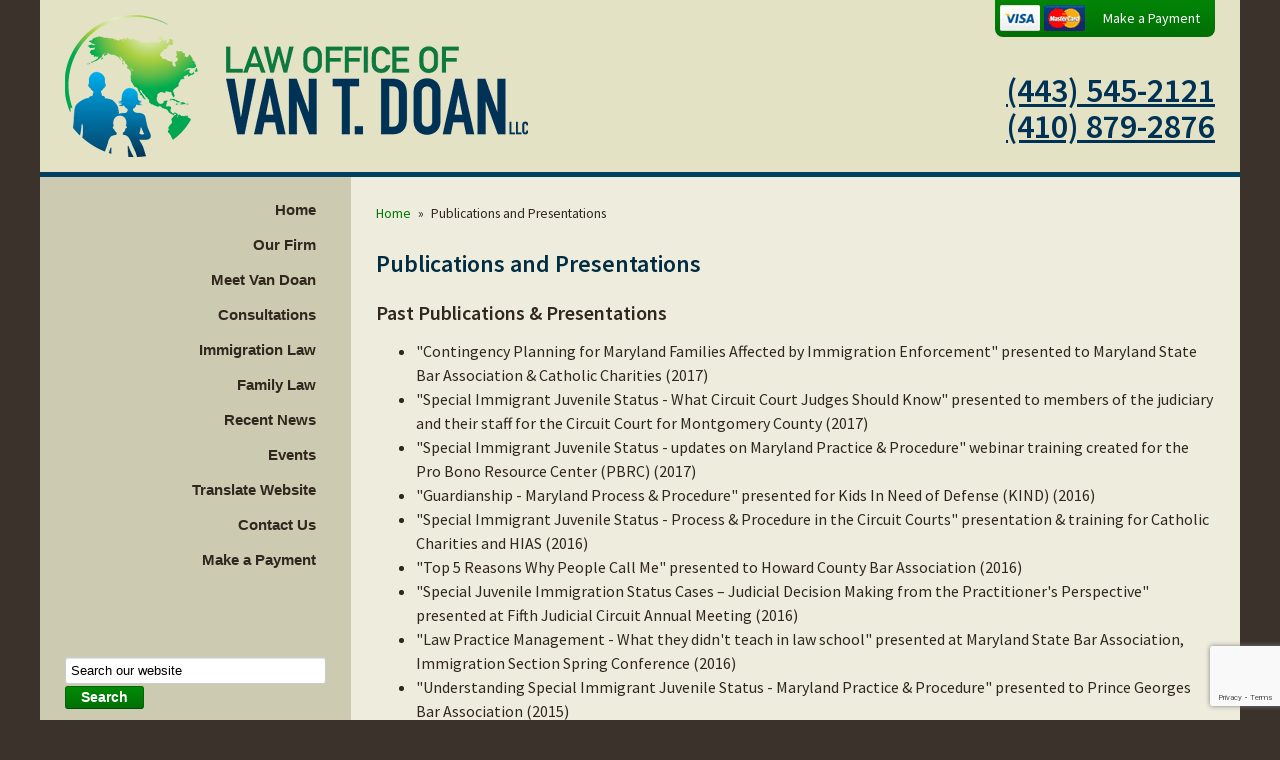

--- FILE ---
content_type: text/html; charset=UTF-8
request_url: https://www.immigrationfamilylawyer.com/publications-presentations/
body_size: 18160
content:


<!DOCTYPE html>
<!--[if IE 8 ]>    <html lang="en-US" class="no-js no-touch ie8"> <![endif]-->
<!--[if (gte IE 9)|(gt IEMobile 7)|!(IEMobile)|!(IE)]><!--><html lang="en-US" class="no-js no-touch"><!--<![endif]-->

	<head>
		<meta name="themodernfirm-framework-version" content="2.5.1.1" />
		<meta name="wordpress-version" content="6.8.2" />
		<meta http-equiv="Content-Type" content="text/html; charset=utf-8" />
<script type="text/javascript">
/* <![CDATA[ */
var gform;gform||(document.addEventListener("gform_main_scripts_loaded",function(){gform.scriptsLoaded=!0}),document.addEventListener("gform/theme/scripts_loaded",function(){gform.themeScriptsLoaded=!0}),window.addEventListener("DOMContentLoaded",function(){gform.domLoaded=!0}),gform={domLoaded:!1,scriptsLoaded:!1,themeScriptsLoaded:!1,isFormEditor:()=>"function"==typeof InitializeEditor,callIfLoaded:function(o){return!(!gform.domLoaded||!gform.scriptsLoaded||!gform.themeScriptsLoaded&&!gform.isFormEditor()||(gform.isFormEditor()&&console.warn("The use of gform.initializeOnLoaded() is deprecated in the form editor context and will be removed in Gravity Forms 3.1."),o(),0))},initializeOnLoaded:function(o){gform.callIfLoaded(o)||(document.addEventListener("gform_main_scripts_loaded",()=>{gform.scriptsLoaded=!0,gform.callIfLoaded(o)}),document.addEventListener("gform/theme/scripts_loaded",()=>{gform.themeScriptsLoaded=!0,gform.callIfLoaded(o)}),window.addEventListener("DOMContentLoaded",()=>{gform.domLoaded=!0,gform.callIfLoaded(o)}))},hooks:{action:{},filter:{}},addAction:function(o,r,e,t){gform.addHook("action",o,r,e,t)},addFilter:function(o,r,e,t){gform.addHook("filter",o,r,e,t)},doAction:function(o){gform.doHook("action",o,arguments)},applyFilters:function(o){return gform.doHook("filter",o,arguments)},removeAction:function(o,r){gform.removeHook("action",o,r)},removeFilter:function(o,r,e){gform.removeHook("filter",o,r,e)},addHook:function(o,r,e,t,n){null==gform.hooks[o][r]&&(gform.hooks[o][r]=[]);var d=gform.hooks[o][r];null==n&&(n=r+"_"+d.length),gform.hooks[o][r].push({tag:n,callable:e,priority:t=null==t?10:t})},doHook:function(r,o,e){var t;if(e=Array.prototype.slice.call(e,1),null!=gform.hooks[r][o]&&((o=gform.hooks[r][o]).sort(function(o,r){return o.priority-r.priority}),o.forEach(function(o){"function"!=typeof(t=o.callable)&&(t=window[t]),"action"==r?t.apply(null,e):e[0]=t.apply(null,e)})),"filter"==r)return e[0]},removeHook:function(o,r,t,n){var e;null!=gform.hooks[o][r]&&(e=(e=gform.hooks[o][r]).filter(function(o,r,e){return!!(null!=n&&n!=o.tag||null!=t&&t!=o.priority)}),gform.hooks[o][r]=e)}});
/* ]]> */
</script>

		<meta charset="UTF-8" />
		<meta name="viewport" content="width=device-width, initial-scale=1, maximum-scale=1.0, user-scalable=no" />
		<link rel="profile" href="https://gmpg.org/xfn/11" />	
		<title>Publications and Presentations - Law Offices of Van T. Doan, LLC</title>		<meta name='robots' content='index, follow, max-image-preview:large, max-snippet:-1, max-video-preview:-1' />
	<style>img:is([sizes="auto" i], [sizes^="auto," i]) { contain-intrinsic-size: 3000px 1500px }</style>
	
            <script data-no-defer="1" data-ezscrex="false" data-cfasync="false" data-pagespeed-no-defer data-cookieconsent="ignore">
                var ctPublicFunctions = {"_ajax_nonce":"9a6777459b","_rest_nonce":"fce587e673","_ajax_url":"\/wp-admin\/admin-ajax.php","_rest_url":"https:\/\/www.immigrationfamilylawyer.com\/wp-json\/","data__cookies_type":"none","data__ajax_type":"rest","data__bot_detector_enabled":"1","data__frontend_data_log_enabled":1,"cookiePrefix":"","wprocket_detected":false,"host_url":"www.immigrationfamilylawyer.com","text__ee_click_to_select":"Click to select the whole data","text__ee_original_email":"The complete one is","text__ee_got_it":"Got it","text__ee_blocked":"Blocked","text__ee_cannot_connect":"Cannot connect","text__ee_cannot_decode":"Can not decode email. Unknown reason","text__ee_email_decoder":"CleanTalk email decoder","text__ee_wait_for_decoding":"The magic is on the way!","text__ee_decoding_process":"Please wait a few seconds while we decode the contact data."}
            </script>
        
            <script data-no-defer="1" data-ezscrex="false" data-cfasync="false" data-pagespeed-no-defer data-cookieconsent="ignore">
                var ctPublic = {"_ajax_nonce":"9a6777459b","settings__forms__check_internal":"0","settings__forms__check_external":"0","settings__forms__force_protection":0,"settings__forms__search_test":"1","settings__forms__wc_add_to_cart":"0","settings__data__bot_detector_enabled":"1","settings__sfw__anti_crawler":0,"blog_home":"https:\/\/www.immigrationfamilylawyer.com\/","pixel__setting":"3","pixel__enabled":false,"pixel__url":null,"data__email_check_before_post":"1","data__email_check_exist_post":1,"data__cookies_type":"none","data__key_is_ok":true,"data__visible_fields_required":true,"wl_brandname":"Anti-Spam by CleanTalk","wl_brandname_short":"CleanTalk","ct_checkjs_key":80618477,"emailEncoderPassKey":"b59284742c014b4e672d583611fa0e9a","bot_detector_forms_excluded":"W10=","advancedCacheExists":false,"varnishCacheExists":false,"wc_ajax_add_to_cart":false,"theRealPerson":{"phrases":{"trpHeading":"The Real Person Badge!","trpContent1":"The commenter acts as a real person and verified as not a bot.","trpContent2":" Anti-Spam by CleanTalk","trpContentLearnMore":"Learn more"},"trpContentLink":"https:\/\/cleantalk.org\/help\/the-real-person?utm_id=&amp;utm_term=&amp;utm_source=admin_side&amp;utm_medium=trp_badge&amp;utm_content=trp_badge_link_click&amp;utm_campaign=apbct_links","imgPersonUrl":"https:\/\/www.immigrationfamilylawyer.com\/wp-content\/plugins\/cleantalk-spam-protect\/css\/images\/real_user.svg","imgShieldUrl":"https:\/\/www.immigrationfamilylawyer.com\/wp-content\/plugins\/cleantalk-spam-protect\/css\/images\/shield.svg"}}
            </script>
        
	<!-- This site is optimized with the Yoast SEO plugin v26.6 - https://yoast.com/wordpress/plugins/seo/ -->
	<link rel="canonical" href="https://www.immigrationfamilylawyer.com/publications-presentations/" />
	<meta name="twitter:label1" content="Est. reading time" />
	<meta name="twitter:data1" content="4 minutes" />
	<script type="application/ld+json" class="yoast-schema-graph">{"@context":"https://schema.org","@graph":[{"@type":"WebPage","@id":"https://www.immigrationfamilylawyer.com/publications-presentations/","url":"https://www.immigrationfamilylawyer.com/publications-presentations/","name":"Publications and Presentations - Law Offices of Van T. Doan, LLC","isPartOf":{"@id":"https://www.immigrationfamilylawyer.com/#website"},"datePublished":"2014-06-05T16:22:49+00:00","dateModified":"2020-09-08T16:30:19+00:00","breadcrumb":{"@id":"https://www.immigrationfamilylawyer.com/publications-presentations/#breadcrumb"},"inLanguage":"en-US","potentialAction":[{"@type":"ReadAction","target":["https://www.immigrationfamilylawyer.com/publications-presentations/"]}]},{"@type":"BreadcrumbList","@id":"https://www.immigrationfamilylawyer.com/publications-presentations/#breadcrumb","itemListElement":[{"@type":"ListItem","position":1,"name":"Home","item":"https://www.immigrationfamilylawyer.com/"},{"@type":"ListItem","position":2,"name":"Publications and Presentations"}]},{"@type":"WebSite","@id":"https://www.immigrationfamilylawyer.com/#website","url":"https://www.immigrationfamilylawyer.com/","name":"Law Offices of Van T. Doan, LLC","description":"Where Family Law and Immigration Law Come Together","potentialAction":[{"@type":"SearchAction","target":{"@type":"EntryPoint","urlTemplate":"https://www.immigrationfamilylawyer.com/?s={search_term_string}"},"query-input":{"@type":"PropertyValueSpecification","valueRequired":true,"valueName":"search_term_string"}}],"inLanguage":"en-US"}]}</script>
	<!-- / Yoast SEO plugin. -->


<link rel='dns-prefetch' href='//fd.cleantalk.org' />
<link rel='dns-prefetch' href='//fonts.googleapis.com' />
<link rel='dns-prefetch' href='//use.fontawesome.com' />
<!-- Google Tag Manager -->
<script>(function(w,d,s,l,i){w[l]=w[l]||[];w[l].push({'gtm.start':
new Date().getTime(),event:'gtm.js'});var f=d.getElementsByTagName(s)[0],
j=d.createElement(s),dl=l!='dataLayer'?'&l='+l:'';j.async=true;j.src=
'https://www.googletagmanager.com/gtm.js?id='+i+dl;f.parentNode.insertBefore(j,f);
})(window,document,'script','dataLayer','GTM-W27BR37');</script>
<!-- End Google Tag Manager --><script type="text/javascript">
/* <![CDATA[ */
window._wpemojiSettings = {"baseUrl":"https:\/\/s.w.org\/images\/core\/emoji\/16.0.1\/72x72\/","ext":".png","svgUrl":"https:\/\/s.w.org\/images\/core\/emoji\/16.0.1\/svg\/","svgExt":".svg","source":{"concatemoji":"https:\/\/www.immigrationfamilylawyer.com\/wp-includes\/js\/wp-emoji-release.min.js?ver=a2c8ef7bbb522370cbc056d4ff0d3e0c"}};
/*! This file is auto-generated */
!function(s,n){var o,i,e;function c(e){try{var t={supportTests:e,timestamp:(new Date).valueOf()};sessionStorage.setItem(o,JSON.stringify(t))}catch(e){}}function p(e,t,n){e.clearRect(0,0,e.canvas.width,e.canvas.height),e.fillText(t,0,0);var t=new Uint32Array(e.getImageData(0,0,e.canvas.width,e.canvas.height).data),a=(e.clearRect(0,0,e.canvas.width,e.canvas.height),e.fillText(n,0,0),new Uint32Array(e.getImageData(0,0,e.canvas.width,e.canvas.height).data));return t.every(function(e,t){return e===a[t]})}function u(e,t){e.clearRect(0,0,e.canvas.width,e.canvas.height),e.fillText(t,0,0);for(var n=e.getImageData(16,16,1,1),a=0;a<n.data.length;a++)if(0!==n.data[a])return!1;return!0}function f(e,t,n,a){switch(t){case"flag":return n(e,"\ud83c\udff3\ufe0f\u200d\u26a7\ufe0f","\ud83c\udff3\ufe0f\u200b\u26a7\ufe0f")?!1:!n(e,"\ud83c\udde8\ud83c\uddf6","\ud83c\udde8\u200b\ud83c\uddf6")&&!n(e,"\ud83c\udff4\udb40\udc67\udb40\udc62\udb40\udc65\udb40\udc6e\udb40\udc67\udb40\udc7f","\ud83c\udff4\u200b\udb40\udc67\u200b\udb40\udc62\u200b\udb40\udc65\u200b\udb40\udc6e\u200b\udb40\udc67\u200b\udb40\udc7f");case"emoji":return!a(e,"\ud83e\udedf")}return!1}function g(e,t,n,a){var r="undefined"!=typeof WorkerGlobalScope&&self instanceof WorkerGlobalScope?new OffscreenCanvas(300,150):s.createElement("canvas"),o=r.getContext("2d",{willReadFrequently:!0}),i=(o.textBaseline="top",o.font="600 32px Arial",{});return e.forEach(function(e){i[e]=t(o,e,n,a)}),i}function t(e){var t=s.createElement("script");t.src=e,t.defer=!0,s.head.appendChild(t)}"undefined"!=typeof Promise&&(o="wpEmojiSettingsSupports",i=["flag","emoji"],n.supports={everything:!0,everythingExceptFlag:!0},e=new Promise(function(e){s.addEventListener("DOMContentLoaded",e,{once:!0})}),new Promise(function(t){var n=function(){try{var e=JSON.parse(sessionStorage.getItem(o));if("object"==typeof e&&"number"==typeof e.timestamp&&(new Date).valueOf()<e.timestamp+604800&&"object"==typeof e.supportTests)return e.supportTests}catch(e){}return null}();if(!n){if("undefined"!=typeof Worker&&"undefined"!=typeof OffscreenCanvas&&"undefined"!=typeof URL&&URL.createObjectURL&&"undefined"!=typeof Blob)try{var e="postMessage("+g.toString()+"("+[JSON.stringify(i),f.toString(),p.toString(),u.toString()].join(",")+"));",a=new Blob([e],{type:"text/javascript"}),r=new Worker(URL.createObjectURL(a),{name:"wpTestEmojiSupports"});return void(r.onmessage=function(e){c(n=e.data),r.terminate(),t(n)})}catch(e){}c(n=g(i,f,p,u))}t(n)}).then(function(e){for(var t in e)n.supports[t]=e[t],n.supports.everything=n.supports.everything&&n.supports[t],"flag"!==t&&(n.supports.everythingExceptFlag=n.supports.everythingExceptFlag&&n.supports[t]);n.supports.everythingExceptFlag=n.supports.everythingExceptFlag&&!n.supports.flag,n.DOMReady=!1,n.readyCallback=function(){n.DOMReady=!0}}).then(function(){return e}).then(function(){var e;n.supports.everything||(n.readyCallback(),(e=n.source||{}).concatemoji?t(e.concatemoji):e.wpemoji&&e.twemoji&&(t(e.twemoji),t(e.wpemoji)))}))}((window,document),window._wpemojiSettings);
/* ]]> */
</script>
<link rel='stylesheet' id='google-material-icons-css' href='https://fonts.googleapis.com/icon?family=Material+Icons' type='text/css' media='all' />
<link rel='stylesheet' id='fontawesome-css' href='https://use.fontawesome.com/releases/v5.9.0/css/all.css' type='text/css' media='all' />
<link rel='stylesheet' id='google-font-source-sans-pro-css' href='https://fonts.googleapis.com/css?family=Source+Sans+Pro:400,400italic,600,700' type='text/css' media='screen' />
<link rel='stylesheet' id='tmf-scaffolding-css' href='https://www.immigrationfamilylawyer.com/wp-content/themes/themodernfirm-framework/assets/css/scaffolding.css' type='text/css' media='screen' />
<link rel='stylesheet' id='tmf-framework-css' href='https://www.immigrationfamilylawyer.com/wp-content/themes/themodernfirm-framework/assets/css/framework.css' type='text/css' media='screen' />
<link rel='stylesheet' id='tmf-posts-css' href='https://www.immigrationfamilylawyer.com/wp-content/themes/themodernfirm-framework/assets/css/posts.css' type='text/css' media='screen' />
<link rel='stylesheet' id='tmf-print-css' href='https://www.immigrationfamilylawyer.com/wp-content/themes/themodernfirm-framework/assets/css/print.css' type='text/css' media='print' />
<link rel='stylesheet' id='tmf-structural-css' href='https://www.immigrationfamilylawyer.com/wp-content/themes/mod-premium/t-van-doan/assets/css/structural.css' type='text/css' media='screen' />
<link rel='stylesheet' id='tmf-child-posts-css' href='https://www.immigrationfamilylawyer.com/wp-content/themes/mod-premium/t-van-doan/assets/css/posts.css' type='text/css' media='screen' />
<link rel='stylesheet' id='tmf-editor-content-css' href='https://www.immigrationfamilylawyer.com/wp-content/themes/mod-premium/t-van-doan/assets/css/editor-content.css' type='text/css' media='screen' />
<link rel='stylesheet' id='tmf-child-print-css' href='https://www.immigrationfamilylawyer.com/wp-content/themes/mod-premium/t-van-doan/assets/css/print.css' type='text/css' media='print' />
<style id='wp-emoji-styles-inline-css' type='text/css'>

	img.wp-smiley, img.emoji {
		display: inline !important;
		border: none !important;
		box-shadow: none !important;
		height: 1em !important;
		width: 1em !important;
		margin: 0 0.07em !important;
		vertical-align: -0.1em !important;
		background: none !important;
		padding: 0 !important;
	}
</style>
<style id='classic-theme-styles-inline-css' type='text/css'>
/*! This file is auto-generated */
.wp-block-button__link{color:#fff;background-color:#32373c;border-radius:9999px;box-shadow:none;text-decoration:none;padding:calc(.667em + 2px) calc(1.333em + 2px);font-size:1.125em}.wp-block-file__button{background:#32373c;color:#fff;text-decoration:none}
</style>
<link rel='stylesheet' id='wp-components-css' href='https://www.immigrationfamilylawyer.com/wp-includes/css/dist/components/style.min.css?ver=a2c8ef7bbb522370cbc056d4ff0d3e0c' type='text/css' media='all' />
<link rel='stylesheet' id='wp-preferences-css' href='https://www.immigrationfamilylawyer.com/wp-includes/css/dist/preferences/style.min.css?ver=a2c8ef7bbb522370cbc056d4ff0d3e0c' type='text/css' media='all' />
<link rel='stylesheet' id='wp-block-editor-css' href='https://www.immigrationfamilylawyer.com/wp-includes/css/dist/block-editor/style.min.css?ver=a2c8ef7bbb522370cbc056d4ff0d3e0c' type='text/css' media='all' />
<link rel='stylesheet' id='popup-maker-block-library-style-css' href='https://www.immigrationfamilylawyer.com/wp-content/plugins/popup-maker/dist/packages/block-library-style.css?ver=dbea705cfafe089d65f1' type='text/css' media='all' />
<link rel='stylesheet' id='me-spr-block-styles-css' href='https://www.immigrationfamilylawyer.com/wp-content/plugins/simple-post-redirect//css/block-styles.min.css?ver=a2c8ef7bbb522370cbc056d4ff0d3e0c' type='text/css' media='all' />
<link rel='stylesheet' id='cleantalk-public-css-css' href='https://www.immigrationfamilylawyer.com/wp-content/plugins/cleantalk-spam-protect/css/cleantalk-public.min.css?ver=6.71.1_1769499728' type='text/css' media='all' />
<link rel='stylesheet' id='cleantalk-email-decoder-css-css' href='https://www.immigrationfamilylawyer.com/wp-content/plugins/cleantalk-spam-protect/css/cleantalk-email-decoder.min.css?ver=6.71.1_1769499728' type='text/css' media='all' />
<link rel='stylesheet' id='cleantalk-trp-css-css' href='https://www.immigrationfamilylawyer.com/wp-content/plugins/cleantalk-spam-protect/css/cleantalk-trp.min.css?ver=6.71.1_1769499728' type='text/css' media='all' />
<link rel='stylesheet' id='myCustomStyles-css' href='https://www.immigrationfamilylawyer.com/wp-content/plugins/tinymce-formats/editor-styles.css?ver=a2c8ef7bbb522370cbc056d4ff0d3e0c' type='text/css' media='all' />
<link rel='stylesheet' id='popup-maker-site-css' href='//www.immigrationfamilylawyer.com/wp-content/uploads/sites/76/pum/pum-site-styles-76.css?generated=1757712116&#038;ver=1.21.5' type='text/css' media='all' />
<script type="text/javascript" src="https://www.immigrationfamilylawyer.com/wp-includes/js/jquery/jquery.min.js?ver=3.7.1" id="jquery-core-js"></script>
<script type="text/javascript" src="https://www.immigrationfamilylawyer.com/wp-includes/js/jquery/jquery-migrate.min.js?ver=3.4.1" id="jquery-migrate-js"></script>
<script type="text/javascript" src="https://www.immigrationfamilylawyer.com/wp-content/themes/themodernfirm-framework/assets/js/core.js?ver=a2c8ef7bbb522370cbc056d4ff0d3e0c" id="tmf-core-js"></script>
<script type="text/javascript" src="https://www.immigrationfamilylawyer.com/wp-content/plugins/cleantalk-spam-protect/js/apbct-public-bundle.min.js?ver=6.71.1_1769499728" id="apbct-public-bundle.min-js-js"></script>
<script type="text/javascript" src="https://fd.cleantalk.org/ct-bot-detector-wrapper.js?ver=6.71.1" id="ct_bot_detector-js" defer="defer" data-wp-strategy="defer"></script>
<link rel="https://api.w.org/" href="https://www.immigrationfamilylawyer.com/wp-json/" /><link rel="alternate" title="JSON" type="application/json" href="https://www.immigrationfamilylawyer.com/wp-json/wp/v2/pages/193" /><link rel="EditURI" type="application/rsd+xml" title="RSD" href="https://www.immigrationfamilylawyer.com/xmlrpc.php?rsd" />
<link rel="alternate" title="oEmbed (JSON)" type="application/json+oembed" href="https://www.immigrationfamilylawyer.com/wp-json/oembed/1.0/embed?url=https%3A%2F%2Fwww.immigrationfamilylawyer.com%2Fpublications-presentations%2F" />
<link rel="alternate" title="oEmbed (XML)" type="text/xml+oembed" href="https://www.immigrationfamilylawyer.com/wp-json/oembed/1.0/embed?url=https%3A%2F%2Fwww.immigrationfamilylawyer.com%2Fpublications-presentations%2F&#038;format=xml" />
<style type="text/css" id="tmf-inline-styles-header"> #mobile-nav{ background-color: rgba(0, 0, 0, 1 ); } </style> 
		<! – Code snippet to speed up Google Fonts – > 
		<link rel="preconnect" href="https://fonts.googleapis.com">
		<link rel="preconnect" href="https://fonts.gstatic.com" crossorigin>
		<! – End of code snippet for Google Fonts – > 
    			<script>
				jQuery(function(){TMF.start_services(['feature_detection', 'navigation', 'accordion', 'map_adjust', 'video_support', 'obfuscate_email']);});
			</script>
		<!--Following script is handled in Settings->Advanced-->
<!-- google analytics -->
	<script type="text/javascript">
		(function(i,s,o,g,r,a,m){i['GoogleAnalyticsObject']=r;i[r]=i[r]||function(){
			(i[r].q=i[r].q||[]).push(arguments)},i[r].l=1*new Date();a=s.createElement(o),
			m=s.getElementsByTagName(o)[0];a.async=1;a.src=g;m.parentNode.insertBefore(a,m)
		})(window,document,'script','//www.google-analytics.com/analytics.js','ga');

		ga('create', 'UA-65915885-1');
		ga('require', 'displayfeatures');
		ga('send', 'pageview');
	</script>
<a href="#body-wrapper" class="screen-reader-shortcut">Skip to main content</a><a href="#primary-nav-wrapper" class="screen-reader-shortcut">Skip to navigation</a><div id="top"></div>	</head>

	<body data-rsssl=1 class="wp-singular page-template-default page page-id-193 wp-theme-themodernfirm-framework wp-child-theme-mod-premiumt-van-doan">
	
	<div id="print-header">
	
	
	<img id="print-logo" class="logo" src="https://www.immigrationfamilylawyer.com/wp-content/uploads/sites/76/2014/07/logo.png" alt="Law Offices of Van T. Doan, LLC" />
</div>	
				<div id="secondary-nav-wrapper" class="section-wrapper">
				<div id="secondary-nav-container" class="section-container">
					<div id="secondary-nav" class="section">
		
			<span class="payment-icons">

					<span class="visa" title="Law Offices of Van T. Doan, LLC accepts Visa"></span>			
		
					<span class="mastercard" title="Law Offices of Van T. Doan, LLC accepts Mastercard"></span>			
		
		
		
		
	</span>
		<ul id="secondary-nav-menu" class="menu"><li id="menu-item-140" class="menu-item menu-item-type-custom menu-item-object-custom first last menu-item-140"><a target="_blank" href="https://secure.lawpay.com/pages/law-office-of-thanh-van-t-doan/trust">Make a Payment</a></li>
</ul>
					</div>
			</div>
		</div>
		
				<div id="header-wrapper" class="section-wrapper">
				<div id="header-container" class="section-container">
					<div id="header" class="section">
		
				<div id="header-row"  class="row collapse-750 ">
		
				<div id="header-cell-1"  class="cell span-12">
			<div class="inner">
					<a href="https://www.immigrationfamilylawyer.com/">
	<img id="site-logo" class="logo" src="https://www.immigrationfamilylawyer.com/wp-content/uploads/sites/76/2014/07/logo.png" alt="Law Offices of Van T. Doan, LLC"/>
</a>
		</div></div>		<div id="header-cell-2"  class="cell span-12" role="complementary">
			<div class="inner">
					<div class="tmf-module-area tmf-single-module-area tmf-module-area-header">			<div class="tmf-module tmf-module-17 tmf-module-site-header---upper-right">
								<div class="tmf-module-content editor-content">
					<div><span class="tmf-field post-id-34 location phone-1"><a href="tel:(443) 545-2121">(443) 545-2121</a></span><br /><span class="tmf-field post-id-34 location phone-2"><a href="tel:(410) 879-2876">(410) 879-2876</a></span></div>				</div>
			</div>
		</div>
	</div></div></div>	

				</div>
			</div>
		</div>
		
				<div id="body-wrapper" class="section-wrapper" role="main">
				<div id="body-container" class="section-container">
					<div id="body" class="section">
		
					<div id="body-row"  class="row collapse-750 ">
		
					<div id="body-cell-1"  class="cell span-6 min-span-4">
			<div class="inner">
							
	<div id="primary-nav">
		<div class="menu-bar">Menu</div>

		<ul id="primary-nav-menu" class="menu"><li id="menu-item-5" class="menu-item menu-item-type-post_type menu-item-object-page menu-item-home first menu-item-5"><a href="https://www.immigrationfamilylawyer.com/">Home</a></li>
<li id="menu-item-250" class="menu-item menu-item-type-post_type menu-item-object-page menu-item-has-children menu-item-250"><a href="https://www.immigrationfamilylawyer.com/our-firm/">Our Firm</a>
<div class="wrap"><ul class="sub-menu">
	<li id="menu-item-127" class="menu-item menu-item-type-post_type menu-item-object-page first menu-item-127"><a href="https://www.immigrationfamilylawyer.com/firm-philosophy/">Firm Philosophy</a></li>
	<li id="menu-item-138" class="menu-item menu-item-type-custom menu-item-object-custom menu-item-138"><a href="/testimonials/">Testimonials</a></li>
	<li id="menu-item-128" class="menu-item menu-item-type-post_type menu-item-object-page menu-item-128"><a href="https://www.immigrationfamilylawyer.com/community/">In the Community</a></li>
	<li id="menu-item-132" class="menu-item menu-item-type-post_type menu-item-object-page last menu-item-132"><a href="https://www.immigrationfamilylawyer.com/referring-attorneys/">For Referring Attorneys</a></li>
</ul></div>
</li>
<li id="menu-item-126" class="menu-item menu-item-type-post_type menu-item-object-attorney current-menu-ancestor current-menu-parent menu-item-has-children menu-item-126"><a href="https://www.immigrationfamilylawyer.com/attorneys/van-t-doan/">Meet Van Doan</a>
<div class="wrap"><ul class="sub-menu">
	<li id="menu-item-198" class="menu-item menu-item-type-post_type menu-item-object-page first menu-item-198"><a href="https://www.immigrationfamilylawyer.com/experience/">Experience</a></li>
	<li id="menu-item-197" class="menu-item menu-item-type-post_type menu-item-object-page menu-item-197"><a href="https://www.immigrationfamilylawyer.com/professional-associations-memberships/">Professional Associations and Memberships</a></li>
	<li id="menu-item-196" class="menu-item menu-item-type-post_type menu-item-object-page menu-item-196"><a href="https://www.immigrationfamilylawyer.com/education/">Education</a></li>
	<li id="menu-item-195" class="menu-item menu-item-type-post_type menu-item-object-page current-menu-item page_item page-item-193 current_page_item menu-item-195"><a href="https://www.immigrationfamilylawyer.com/publications-presentations/" aria-current="page">Publications and Presentations</a></li>
	<li id="menu-item-247" class="menu-item menu-item-type-post_type menu-item-object-page last menu-item-247"><a href="https://www.immigrationfamilylawyer.com/awards-received/">Awards Received</a></li>
</ul></div>
</li>
<li id="menu-item-135" class="menu-item menu-item-type-post_type menu-item-object-page menu-item-has-children menu-item-135"><a href="https://www.immigrationfamilylawyer.com/consultation/">Consultations</a>
<div class="wrap"><ul class="sub-menu">
	<li id="menu-item-137" class="menu-item menu-item-type-post_type menu-item-object-page first menu-item-137"><a href="https://www.immigrationfamilylawyer.com/consultation/need-consultation/">Why You Need a Consultation</a></li>
	<li id="menu-item-136" class="menu-item menu-item-type-post_type menu-item-object-page last menu-item-136"><a href="https://www.immigrationfamilylawyer.com/consultation/schedule-consultation/">Schedule a Consultation</a></li>
</ul></div>
</li>
<li id="menu-item-119" class="menu-item menu-item-type-post_type menu-item-object-page menu-item-has-children menu-item-119"><a href="https://www.immigrationfamilylawyer.com/immigration-law/">Immigration Law</a>
<div class="wrap"><ul class="sub-menu">
	<li id="menu-item-121" class="menu-item menu-item-type-post_type menu-item-object-practice-area first menu-item-121"><a href="https://www.immigrationfamilylawyer.com/practice-areas/answers-detained-individuals-individuals-appearing-immigration-court/">Answers for Detained Individuals and Individuals Appearing in Immigration Court</a></li>
	<li id="menu-item-122" class="menu-item menu-item-type-post_type menu-item-object-practice-area last menu-item-122"><a href="https://www.immigrationfamilylawyer.com/practice-areas/answers-individuals-families/">Answers for Individuals and Families</a></li>
</ul></div>
</li>
<li id="menu-item-120" class="menu-item menu-item-type-post_type menu-item-object-page menu-item-has-children menu-item-120"><a href="https://www.immigrationfamilylawyer.com/family-law/">Family Law</a>
<div class="wrap"><ul class="sub-menu">
	<li id="menu-item-125" class="menu-item menu-item-type-post_type menu-item-object-practice-area first menu-item-125"><a href="https://www.immigrationfamilylawyer.com/practice-areas/litigation/">Litigation</a></li>
	<li id="menu-item-124" class="menu-item menu-item-type-post_type menu-item-object-practice-area menu-item-124"><a href="https://www.immigrationfamilylawyer.com/practice-areas/mediation/">Mediation</a></li>
	<li id="menu-item-123" class="menu-item menu-item-type-post_type menu-item-object-practice-area last menu-item-123"><a href="https://www.immigrationfamilylawyer.com/practice-areas/collaboration/">Collaboration</a></li>
</ul></div>
</li>
<li id="menu-item-148" class="menu-item menu-item-type-post_type menu-item-object-page menu-item-148"><a href="https://www.immigrationfamilylawyer.com/recent-news/">Recent News</a></li>
<li id="menu-item-32" class="menu-item menu-item-type-custom menu-item-object-custom menu-item-32"><a href="/events/">Events</a></li>
<li id="menu-item-143" class="menu-item menu-item-type-custom menu-item-object-custom menu-item-143"><a href="https://translate.google.com/translate?sl=auto&#038;tl=vi&#038;js=y&#038;prev=_t&#038;hl=en&#038;ie=UTF-8&#038;u=https%3A%2F%2Fwww.immigrationfamilylawyer.com&#038;edit-text=">Translate Website</a></li>
<li id="menu-item-139" class="menu-item menu-item-type-custom menu-item-object-custom menu-item-139"><a href="/contact-us/">Contact Us</a></li>
<li id="menu-item-496" class="menu-item menu-item-type-custom menu-item-object-custom last menu-item-496"><a target="_blank" href="https://secure.lawpay.com/pages/law-office-of-thanh-van-t-doan/trust">Make a Payment</a></li>
</ul>	</div>

				<div class="tmf-module-area tmf-multi-module-area tmf-module-area-page-sidebar">			<div class="tmf-module tmf-module-217 tmf-module-search-our-site">
								<div class="tmf-module-content editor-content">
					<div style="padding-bottom:15px;"><form method="get" class="search-form" action="https://www.immigrationfamilylawyer.com/"> <div> <input type="text" size="30" name="s" class="search-box" value="Search our website" onfocus="if(this.value==this.defaultValue)this.value='';" onblur="if(this.value=='')this.value=this.defaultValue;"/> <input type="submit" class="search-submit tmf-button small" value="Search" /> </div> </form></div>				</div>
			</div>
					<div class="tmf-module tmf-module-186 tmf-module-for-more-information">
									<h3 class="tmf-module-title">
						
							For More Information
											</h3>
								<div class="tmf-module-content editor-content">
					<p class="p1"><span class="s1"><script type="text/javascript"> /* <![CDATA[ */  /* ]]> */ </script> <div class='gf_browser_chrome gform_wrapper gform_legacy_markup_wrapper gform-theme--no-framework' data-form-theme='legacy' data-form-index='0' id='gform_wrapper_1' ><div id='gf_1' class='gform_anchor' tabindex='-1'></div><form method='post' enctype='multipart/form-data' target='gform_ajax_frame_1' id='gform_1' action='/publications-presentations/#gf_1' data-formid='1' novalidate> <input type='hidden' class='gforms-pum' value='{"closepopup":false,"closedelay":0,"openpopup":false,"openpopup_id":0}' /> <div class='gform-body gform_body'><ul id='gform_fields_1' class='gform_fields top_label form_sublabel_below description_below validation_below'><li id="field_1_1" class="gfield gfield--type-name gfield_contains_required field_sublabel_hidden_label gfield--no-description field_description_below field_validation_below gfield_visibility_visible" ><label class='gfield_label gform-field-label gfield_label_before_complex' >Name<span class="gfield_required"><span class="gfield_required gfield_required_asterisk">*</span></span></label><div class='ginput_complex ginput_container ginput_container--name no_prefix has_first_name no_middle_name has_last_name no_suffix gf_name_has_2 ginput_container_name gform-grid-row' id='input_1_1'> <span id='input_1_1_3_container' class='name_first gform-grid-col gform-grid-col--size-auto' > <input type='text' name='input_1.3' id='input_1_1_3' value='' aria-required='true' placeholder='First Name' /> <label for='input_1_1_3' class='gform-field-label gform-field-label--type-sub hidden_sub_label screen-reader-text'>First</label> </span> <span id='input_1_1_6_container' class='name_last gform-grid-col gform-grid-col--size-auto' > <input type='text' name='input_1.6' id='input_1_1_6' value='' aria-required='true' placeholder='Last Name' /> <label for='input_1_1_6' class='gform-field-label gform-field-label--type-sub hidden_sub_label screen-reader-text'>Last</label> </span> </div></li><li id="field_1_2" class="gfield gfield--type-email gfield_contains_required field_sublabel_below gfield--no-description field_description_below field_validation_below gfield_visibility_visible" ><label class='gfield_label gform-field-label' for='input_1_2'>Email Address<span class="gfield_required"><span class="gfield_required gfield_required_asterisk">*</span></span></label><div class='ginput_container ginput_container_email'> <input name='input_2' id='input_1_2' type='email' value='' class='large' aria-required="true" aria-invalid="false" /> </div></li><li id="field_1_3" class="gfield gfield--type-phone field_sublabel_below gfield--no-description field_description_below field_validation_below gfield_visibility_visible" ><label class='gfield_label gform-field-label' for='input_1_3'>Phone</label><div class='ginput_container ginput_container_phone'><input name='input_3' id='input_1_3' type='tel' value='' class='large' aria-invalid="false" /></div></li><li id="field_1_10" class="gfield gfield--type-checkbox gfield--type-choice field_sublabel_below gfield--no-description field_description_below field_validation_below gfield_visibility_visible" ><label class='gfield_label gform-field-label gfield_label_before_complex' >Preferred Method of Contact</label><div class='ginput_container ginput_container_checkbox'><ul class='gfield_checkbox' id='input_1_10'><li class='gchoice gchoice_1_10_1'> <input class='gfield-choice-input' name='input_10.1' type='checkbox' value='Phone' id='choice_1_10_1' /> <label for='choice_1_10_1' id='label_1_10_1' class='gform-field-label gform-field-label--type-inline'>Phone</label> </li><li class='gchoice gchoice_1_10_2'> <input class='gfield-choice-input' name='input_10.2' type='checkbox' value='Email' id='choice_1_10_2' /> <label for='choice_1_10_2' id='label_1_10_2' class='gform-field-label gform-field-label--type-inline'>Email</label> </li></ul></div></li><li id="field_1_4" class="gfield gfield--type-textarea field_sublabel_below gfield--no-description field_description_below field_validation_below gfield_visibility_visible" ><label class='gfield_label gform-field-label' for='input_1_4'>Message</label><div class='ginput_container ginput_container_textarea'><textarea name='input_4' id='input_1_4' class='textarea small' aria-invalid="false" rows='10' cols='50'></textarea></div></li><li id="field_1_11" class="gfield gfield--type-captcha field_sublabel_below gfield--no-description field_description_below hidden_label field_validation_below gfield_visibility_visible" ><label class='gfield_label gform-field-label' for='input_1_11'>CAPTCHA</label><div id='input_1_11' class='ginput_container ginput_recaptcha' data-sitekey='6Ld59c4UAAAAAKI4dbVm1IftjoUrCUGSRICkTLFf' data-theme='light' data-tabindex='-1' data-size='invisible' data-badge='bottomright'></div></li></ul></div> <div class='gform-footer gform_footer top_label'> <input type='submit' id='gform_submit_button_1' class='gform_button button' onclick='gform.submission.handleButtonClick(this);' data-submission-type='submit' value='Submit Form' /><script type="text/javascript">jQuery(document).ready(function($){ jQuery("#gform_1").on("submit", function() { var submit = jQuery(this).find("#gform_submit_button_1"); submit.prop("value", "Submitting..."); }); });</script> <input type='hidden' name='gform_ajax' value='form_id=1&amp;title=&amp;description=&amp;tabindex=0&amp;theme=legacy&amp;styles=[]&amp;hash=999d6b7b540e82a8d4cd729807baed61' /> <input type='hidden' class='gform_hidden' name='gform_submission_method' data-js='gform_submission_method_1' value='iframe' /> <input type='hidden' class='gform_hidden' name='gform_theme' data-js='gform_theme_1' id='gform_theme_1' value='legacy' /> <input type='hidden' class='gform_hidden' name='gform_style_settings' data-js='gform_style_settings_1' id='gform_style_settings_1' value='[]' /> <input type='hidden' class='gform_hidden' name='is_submit_1' value='1' /> <input type='hidden' class='gform_hidden' name='gform_submit' value='1' /> <input type='hidden' class='gform_hidden' name='gform_currency' data-currency='USD' value='fV5mCM2n28lU+BXGAfOu/cohlCDii86KtzrGS6UhyG7VyMf3w4phBHiopJPu7VzLef0b2gtJONFKjU+vX6k/kzLsAcfgLdNYIwt2Sr1CWIx8Cpg=' /> <input type='hidden' class='gform_hidden' name='gform_unique_id' value='' /> <input type='hidden' class='gform_hidden' name='state_1' value='WyJbXSIsIjkwMDRmNzBlZTA2YWU2N2UyMDVlYmE5OGIyMzQ0MGQ0Il0=' /> <input type='hidden' autocomplete='off' class='gform_hidden' name='gform_target_page_number_1' id='gform_target_page_number_1' value='0' /> <input type='hidden' autocomplete='off' class='gform_hidden' name='gform_source_page_number_1' id='gform_source_page_number_1' value='1' /> <input type='hidden' name='gform_field_values' value='' /> </div> <input type="hidden" id="ct_checkjs_d93ed5b6db83be78efb0d05ae420158e" name="ct_checkjs" value="0" /><script >setTimeout(function(){var ct_input_name = "ct_checkjs_d93ed5b6db83be78efb0d05ae420158e";if (document.getElementById(ct_input_name) !== null) {var ct_input_value = document.getElementById(ct_input_name).value;document.getElementById(ct_input_name).value = document.getElementById(ct_input_name).value.replace(ct_input_value, '80618477');}}, 1000);</script><input class="apbct_special_field apbct_email_id__gravity_form" name="apbct__email_id__gravity_form" aria-label="apbct__label_id__gravity_form" type="text" size="30" maxlength="200" autocomplete="off" value="" /><p style="display: none !important;" class="akismet-fields-container" data-prefix="ak_"><label>&#916;<textarea name="ak_hp_textarea" cols="45" rows="8" maxlength="100"></textarea></label><input type="hidden" id="ak_js_1" name="ak_js" value="44"/><script>document.getElementById( "ak_js_1" ).setAttribute( "value", ( new Date() ).getTime() );</script></p></form> </div> <iframe style='display:none;width:0px;height:0px;' src='about:blank' name='gform_ajax_frame_1' id='gform_ajax_frame_1' title='This iframe contains the logic required to handle Ajax powered Gravity Forms.'></iframe> <script type="text/javascript"> /* <![CDATA[ */ gform.initializeOnLoaded( function() {gformInitSpinner( 1, 'https://www.immigrationfamilylawyer.com/wp-content/plugins/gravityforms/images/spinner.svg', true );jQuery('#gform_ajax_frame_1').on('load',function(){var contents = jQuery(this).contents().find('*').html();var is_postback = contents.indexOf('GF_AJAX_POSTBACK') >= 0;if(!is_postback){return;}var form_content = jQuery(this).contents().find('#gform_wrapper_1');var is_confirmation = jQuery(this).contents().find('#gform_confirmation_wrapper_1').length > 0;var is_redirect = contents.indexOf('gformRedirect(){') >= 0;var is_form = form_content.length > 0 && ! is_redirect && ! is_confirmation;var mt = parseInt(jQuery('html').css('margin-top'), 10) + parseInt(jQuery('body').css('margin-top'), 10) + 100;if(is_form){jQuery('#gform_wrapper_1').html(form_content.html());if(form_content.hasClass('gform_validation_error')){jQuery('#gform_wrapper_1').addClass('gform_validation_error');} else {jQuery('#gform_wrapper_1').removeClass('gform_validation_error');}setTimeout( function() { /* delay the scroll by 50 milliseconds to fix a bug in chrome */ jQuery(document).scrollTop(jQuery('#gform_wrapper_1').offset().top - mt); }, 50 );if(window['gformInitDatepicker']) {gformInitDatepicker();}if(window['gformInitPriceFields']) {gformInitPriceFields();}var current_page = jQuery('#gform_source_page_number_1').val();gformInitSpinner( 1, 'https://www.immigrationfamilylawyer.com/wp-content/plugins/gravityforms/images/spinner.svg', true );jQuery(document).trigger('gform_page_loaded', [1, current_page]);window['gf_submitting_1'] = false;}else if(!is_redirect){var confirmation_content = jQuery(this).contents().find('.GF_AJAX_POSTBACK').html();if(!confirmation_content){confirmation_content = contents;}jQuery('#gform_wrapper_1').replaceWith(confirmation_content);jQuery(document).scrollTop(jQuery('#gf_1').offset().top - mt);jQuery(document).trigger('gform_confirmation_loaded', [1]);window['gf_submitting_1'] = false;wp.a11y.speak(jQuery('#gform_confirmation_message_1').text());}else{jQuery('#gform_1').append(contents);if(window['gformRedirect']) {gformRedirect();}}jQuery(document).trigger("gform_pre_post_render", [{ formId: "1", currentPage: "current_page", abort: function() { this.preventDefault(); } }]); if (event && event.defaultPrevented) { return; } const gformWrapperDiv = document.getElementById( "gform_wrapper_1" ); if ( gformWrapperDiv ) { const visibilitySpan = document.createElement( "span" ); visibilitySpan.id = "gform_visibility_test_1"; gformWrapperDiv.insertAdjacentElement( "afterend", visibilitySpan ); } const visibilityTestDiv = document.getElementById( "gform_visibility_test_1" ); let postRenderFired = false; function triggerPostRender() { if ( postRenderFired ) { return; } postRenderFired = true; gform.core.triggerPostRenderEvents( 1, current_page ); if ( visibilityTestDiv ) { visibilityTestDiv.parentNode.removeChild( visibilityTestDiv ); } } function debounce( func, wait, immediate ) { var timeout; return function() { var context = this, args = arguments; var later = function() { timeout = null; if ( !immediate ) func.apply( context, args ); }; var callNow = immediate && !timeout; clearTimeout( timeout ); timeout = setTimeout( later, wait ); if ( callNow ) func.apply( context, args ); }; } const debouncedTriggerPostRender = debounce( function() { triggerPostRender(); }, 200 ); if ( visibilityTestDiv && visibilityTestDiv.offsetParent === null ) { const observer = new MutationObserver( ( mutations ) => { mutations.forEach( ( mutation ) => { if ( mutation.type === 'attributes' && visibilityTestDiv.offsetParent !== null ) { debouncedTriggerPostRender(); observer.disconnect(); } }); }); observer.observe( document.body, { attributes: true, childList: false, subtree: true, attributeFilter: [ 'style', 'class' ], }); } else { triggerPostRender(); } } );} ); /* ]]> */ </script> </span></p>				</div>
			</div>
		</div>
			</div></div>		<div id="body-cell-2"  class="cell span-18" role="complementary">
			<div class="inner">
		
				
					
						<div class="tmf-post tmf-post-193 page large first-post last-post">
	
	<div id="page-title-wrapper">
		<div id="breadcrumbs" itemscope itemtype="https://schema.org/BreadcrumbList"><span itemprop="itemListElement" itemscope itemtype="https://schema.org/ListItem" class="s"><a href="https://www.immigrationfamilylawyer.com/" itemprop="item"><span itemprop="name">Home</span></a><meta itemprop="position" content="1" /></span><span class="delimiter"> » </span><span itemprop="itemListElement" itemscope itemtype="https://schema.org/ListItem" class="s"><span class="current" itemprop="name">Publications and Presentations</span><meta itemprop="position" content="2" /></span></div>
					<h1 id="page-title">
				Publications and Presentations			</h1>
			</div>

		
	<div id="page-content" class="editor-content">
		<h2>Past Publications &amp; Presentations</h2> <ul> <li>"Contingency Planning for Maryland Families Affected by Immigration Enforcement" presented to Maryland State Bar Association &amp; Catholic Charities (2017)</li> <li>"Special Immigrant Juvenile Status - What Circuit Court Judges Should Know" presented to members of the judiciary and their staff for the Circuit Court for Montgomery County (2017)</li> <li>"Special Immigrant Juvenile Status - updates on Maryland Practice &amp; Procedure" webinar training created for the Pro Bono Resource Center (PBRC) (2017) </li> <li>"Guardianship - Maryland Process &amp; Procedure" presented for Kids In Need of Defense (KIND) (2016)</li> <li>"Special Immigrant Juvenile Status - Process &amp; Procedure in the Circuit Courts" presentation &amp; training for Catholic Charities and HIAS (2016)</li> <li>"Top 5 Reasons Why People Call Me" presented to Howard County Bar Association (2016)</li> <li>"Special Juvenile Immigration Status Cases – Judicial Decision Making from the Practitioner's Perspective" presented at Fifth Judicial Circuit Annual Meeting (2016)</li> <li>"Law Practice Management - What they didn't teach in law school" presented at Maryland State Bar Association, Immigration Section Spring Conference (2016)</li> <li>"Understanding Special Immigrant Juvenile Status - Maryland Practice &amp; Procedure" presented to Prince Georges Bar Association (2015)</li> <li>"Immigration- Impact, Safety Nets, and Due Process for All" presented at the National Association of Administrative Law Judges Annual Conference (2015) </li> <li>"Family Based Immigration" presented annually at University of Maryland School of Law (2013 - present)</li> <li>"Special Immigrant Juvenile Status - Maryland Practice &amp; Procedure" presented to Baltimore County Bar Association (2014)</li> <li>"Understanding Special Immigrant Juvenile Status - Maryland Practice &amp; Procedure" webinar training created for the Pro Bono Resource Center (PBRC) (2014) </li> <li>"Advance Issues in Special Immigrant Juvenile Status - Maryland Practice &amp; Procedure" presented to Maryland State Bar Association (MSBA) (2014)</li> <li>"Noncitizens in Maryland Courts" presented at MidShore Pro Bono Spring Conference (2014)</li> <li>"Unwanted, Unaccompanied, and Unrepresented – How State &amp; Federal Laws Provide Hope for Noncitizen Children in the United States" presented at Maryland Partners for Justice Annual Conference (2014)</li> <li>"Unwanted, Unaccompanied, and Unrepresented – How State &amp; Federal Laws Provide Hope for Noncitizen Children in the United States" presented at Frederick County Bar Association (2014)</li> <li>"Family Based Immigration" presented at University of Maryland School of Law (2014)</li> <li>"Immigration Law: What Family Law Practitioners Need to Know" presented to Harford County Bar Association (2014)</li> <li>"Family Immigration" presented at University of Maryland School of Law (2013)</li> <li>"Navigating the Immigration Labyrinth" presented at University of Maryland School of Law (2013)</li> <li>"Inadmissibility &amp; Waivers - Putting Theory to Practice" presented to Maryland State Bar Association (MSBA) (2013)</li> <li>"Special Immigrant Juvenile Status (SIJS) Process in Maryland" presented to Maryland State Bar Association (2013)</li> <li>"Immigration Law in Maryland Courts" presented at the Judicial Institute of Maryland (2013)</li> <li>"Home Alone - Children In the Immigration Process" presented to the American Immigration Lawyers Association (Washington D.C. chapter) (Fall Conference 2013)</li> <li>"DACA &amp; Other Possible Remedies for Immigrant Youth" presented at AILA D.C. Chapter Fall Conference (November 2012)</li> <li>"Deferred Action for Childhood Arrivals - Implications for the Family Law and Criminal Law Practitioner." The Barrister, 27 (October 2012): 11.</li> <li>"Deferred Action for Childhood Arrivals" webinar moderator for the Maryland State Bar Association, September 2012</li> <li>"Immigration Issues in Divorce &amp; Custody Matters" presented at Legal Aid Bureau annual training session (November 2011)</li> <li>"Family based immigration Q&amp;A" presented at AILA D.C. Chapter Conference (October 2011)</li> <li>"Domestic Violence, Immigration, &amp; Family Law" presented for the Baltimore City Bar Association (2011)</li> <li>"How Immigration Law May Affect Your Law Practice", Maryland State Bar Association, Maryland Bar Bulletin (August 2010)</li> </ul> <ul> <li>"Essential Resources to Building A Successful Immigration Practice" webinar presented at Maryland State Bar Association Immigration Law Section, November 2010</li> </ul> <ul> <li>"Intersection of Family Law &amp; Immigration Law - A Jurisdictional Perspective" presented at the Fall 2010 AILA D.C. Chapter Conference</li> <li>“Family &amp; Immigration Law – At the Crossroads” presented at the Fall 2009 meeting of Family Law Section of the Howard County Bar Association</li> <li>“The Children’s Hour – Children and Immigration Law” presented at the 2009 MSBA Annual Convention</li> <li>"Children in the Eyes of Federal Immigration Laws” presented at the Summer 2009 meeting of the Anne Arundel County Bar Association</li> <li>Doan, Thanh Van. “Welcome to America – Immigration Facts and Myths.” Maryland Vietnamese Mutual Association Newsletter, (Spring 2008).</li> <li>Doan, Thanh Van. “How to Hire the Right Attorney.” Maryland Vietnamese Mutual Association Newsletter, (Spring 2007).</li> <li>Doan, V. “Converting Legacy Data to MedDRA: Approaches and Implications.” Drug Information Journal, 36 (2002): 659-666.</li> <li>Doan, V. “Establishing a MedDRA Safety Surveillance Unit.” Drug Information Journal, 34 (2000): 245-249.</li> <li>Blomeke, B., Greenblatt, M., Doan, V.T., Harrington, A.M., Bowman, E.D., and Shields, P.G., “Multi-lobe Analysis of 7-alkyldeoxyguanosine Adduct Levels in Human Lung.” Proceedings of the American Association for Cancer Research, 35 (1994): 1739.</li> <li>Shields, P.G., Bowman, E.D., Harrington, A.M., Doan, V.T., and Weston, A. “PolycyclicAaromaitc Hydrocarbon-DNA Adducts in Human Lung and Cancer Susceptibility Genes.” Cancer Res, 53 (1993): 3486 – 3492.</li> <li>Shields, P.G., Bowman, E.D., Harrington, A.M., Doan, V.T., and Weston, A. “Polycyclic Aromatic Hydrocarbon (PAH)-DNA Adducts and Cancer Susceptibility.” Proceedings of the American Association for Cancer Research, 34 (1993): 856.</li> </ul> <h3><a title="Experience" href="https://www.immigrationfamilylawyer.com/experience/">Experience</a></h3> <h3><a title="Professional Associations and Memberships" href="https://www.immigrationfamilylawyer.com/professional-associations-memberships/">Professional Associations and Memberships</a></h3> <h3><a title="Education" href="https://www.immigrationfamilylawyer.com/education/">Education</a></h3> <p> </p> <h3><a title="Awards Received" href="https://www.immigrationfamilylawyer.com/awards-received/">Awards Received</a></h3>	</div>

	
<div class="social-buttons">

  

  

  

  
</div>


</div>
					
				
		</div></div></div>	

					</div>
			</div>
		</div>
		
		
					<div id="slideshow-wrapper" class="section-wrapper">
				<div id="slideshow-container" class="section-container">
					<div id="slideshow" class="section">
		
	
				</div>
			</div>
		</div>
							<div id="footer-wrapper" class="section-wrapper">
				<div id="footer-container" class="section-container">
					<div id="footer" class="section">
		
				<div id="footer-row"  class="row collapse-850 ">
		
				<div id="footer-cell-1"  class="cell span-8">
			<div class="inner">
					<div class="tmf-module-area tmf-single-module-area tmf-module-area-footer-1">			<div class="tmf-module tmf-module-16 tmf-module-recent-news">
									<h3 class="tmf-module-title">
						
							Recent News
											</h3>
								<div class="tmf-module-content editor-content">
					<div><div class="tmf-post tmf-post-634 post small first-post last-post"> <div class="title "> <a href="https://www.immigrationfamilylawyer.com/blog/2026/01/30/new-heightened-good-moral-character-standards-for-immigration-benefits/" title="Read more about New Heightened “Good Mo…"> New Heightened “Good Moral Character” Standards for Immigration Benefits </a> </div> <div class="excerpt"> A finding of “good moral character” has long been a requirement for immigrants seeking to become naturalized U.S. citizens. Having any kind of criminal record, but especially having a conviction, could damage your chances of being found to be of… <a href="https://www.immigrationfamilylawyer.com/blog/2026/01/30/new-heightened-good-moral-character-standards-for-immigration-benefits/" class="read-more" title="Read more about New Heightened “Good Mo…"> Read More </a> </div> </div></div>				</div>
			</div>
		</div>
		</div></div>		<div id="footer-cell-2"  class="cell span-8" role="complementary">
			<div class="inner">
					<div class="tmf-module-area tmf-single-module-area tmf-module-area-footer-2">			<div class="tmf-module tmf-module-15 tmf-module-practice-areas">
									<h3 class="tmf-module-title">
						
							Practice Areas
											</h3>
								<div class="tmf-module-content editor-content">
					<div id="resource-links"><a title="Family Law" href="https://www.immigrationfamilylawyer.com/family-law/">Family Law</a> <p><a title="Immigration Law" href="https://www.immigrationfamilylawyer.com/immigration-law/">Immigration Law</a></div>				</div>
			</div>
		</div>
		</div></div>		<div id="footer-cell-3"  class="cell span-8">
			<div class="inner">
					<div class="tmf-module-area tmf-single-module-area tmf-module-area-footer-3">			<div class="tmf-module tmf-module-10 tmf-module-resources">
									<h3 class="tmf-module-title">
						
							Resources
											</h3>
								<div class="tmf-module-content editor-content">
					<div id="resource-links"><a href="/family-law-resources/">Family Law Resources</a><br /><a href="/immigration-law-resources/">Immigration Law Resources</a></div>				</div>
			</div>
		</div>
	</div></div></div>
				</div>
			</div>
		</div>
							<div id="copyright-wrapper" class="section-wrapper">
				<div id="copyright-container" class="section-container">
					<div id="copyright" class="section">
		
				<div id="copyright-row"  class="row  ">
		
				<div id="copyright-cell-1"  class="cell span-24">
			<div class="inner">
					<div class="tmf-module-area tmf-single-module-area tmf-module-area-copyright">			<div class="tmf-module tmf-module-7 tmf-module-copyright-&-disclaimer">
								<div class="tmf-module-content editor-content">
					<p style="text-align: center;"><span class="tmf-shortcode copyright">© 2026 Law Offices of Van T. Doan, LLC</span><br />Maryland Immigration Attorney<br /> <a title="Disclaimer" href="https://www.immigrationfamilylawyer.com/disclaimer/">View Our Disclaimer</a> | <a href="https://www.immigrationfamilylawyer.com/privacy-policy/">Privacy Policy</a><br /><a title="Law Firm Website Design" href="https://www.themodernfirm.com" target="_blank">Law Firm Website Design by The Modern Firm</a></p>				</div>
			</div>
		</div>
	</div></div></div>
				</div>
			</div>
		</div>
				<div id="print-footer">
	
	
	<div class="print-copyright">
		Copyright © 2026 
		Law Offices of Van T. Doan, LLC	</div>

</div>
		<style>aside{border-radius: 15px !important;}aside{background: #017807 !important;}aside{color: #ffffff !important;}aside{font-weight: 700 !important;}aside{margin: 15px !important;}aside{padding: 15px !important;}</style><style>#call-to-action {background: #c2c7cb !important;}#call-to-action {color: #FFFFFF !important;}#call-to-action a{color: #0087e2 !important;}</style><!-- Google Tag Manager (noscript) -->
<noscript><iframe src="https://www.googletagmanager.com/ns.html?id=GTM-W27BR37"
height="0" width="0" style="display:none;visibility:hidden"></iframe></noscript>
<!-- End Google Tag Manager (noscript) --><script type="speculationrules">
{"prefetch":[{"source":"document","where":{"and":[{"href_matches":"\/*"},{"not":{"href_matches":["\/wp-*.php","\/wp-admin\/*","\/wp-content\/uploads\/sites\/76\/*","\/wp-content\/*","\/wp-content\/plugins\/*","\/wp-content\/themes\/mod-premium\/t-van-doan\/*","\/wp-content\/themes\/themodernfirm-framework\/*","\/*\\?(.+)"]}},{"not":{"selector_matches":"a[rel~=\"nofollow\"]"}},{"not":{"selector_matches":".no-prefetch, .no-prefetch a"}}]},"eagerness":"conservative"}]}
</script>
<div 
	id="pum-462" 
	role="dialog" 
	aria-modal="false"
	aria-labelledby="pum_popup_title_462"
	class="pum pum-overlay pum-theme-461 pum-theme-cv-notice-theme-black-tmf popmake-overlay click_open" 
	data-popmake="{&quot;id&quot;:462,&quot;slug&quot;:&quot;cv-notice-bulk-import&quot;,&quot;theme_id&quot;:461,&quot;cookies&quot;:[{&quot;event&quot;:&quot;on_popup_close&quot;,&quot;settings&quot;:{&quot;name&quot;:&quot;pum-786&quot;,&quot;key&quot;:&quot;&quot;,&quot;session&quot;:true,&quot;time&quot;:&quot;20 minutes&quot;,&quot;path&quot;:true}}],&quot;triggers&quot;:[{&quot;type&quot;:&quot;click_open&quot;,&quot;settings&quot;:{&quot;extra_selectors&quot;:&quot;&quot;,&quot;cookie_name&quot;:null}}],&quot;mobile_disabled&quot;:null,&quot;tablet_disabled&quot;:null,&quot;meta&quot;:{&quot;display&quot;:{&quot;stackable&quot;:false,&quot;overlay_disabled&quot;:false,&quot;scrollable_content&quot;:false,&quot;disable_reposition&quot;:false,&quot;size&quot;:&quot;medium&quot;,&quot;responsive_min_width&quot;:&quot;0%&quot;,&quot;responsive_min_width_unit&quot;:false,&quot;responsive_max_width&quot;:&quot;100%&quot;,&quot;responsive_max_width_unit&quot;:false,&quot;custom_width&quot;:&quot;640px&quot;,&quot;custom_width_unit&quot;:false,&quot;custom_height&quot;:&quot;380px&quot;,&quot;custom_height_unit&quot;:false,&quot;custom_height_auto&quot;:false,&quot;location&quot;:&quot;center top&quot;,&quot;position_from_trigger&quot;:false,&quot;position_top&quot;:&quot;100&quot;,&quot;position_left&quot;:&quot;0&quot;,&quot;position_bottom&quot;:&quot;0&quot;,&quot;position_right&quot;:&quot;0&quot;,&quot;position_fixed&quot;:false,&quot;animation_type&quot;:&quot;fade&quot;,&quot;animation_speed&quot;:&quot;350&quot;,&quot;animation_origin&quot;:&quot;center top&quot;,&quot;overlay_zindex&quot;:false,&quot;zindex&quot;:&quot;1999999999&quot;},&quot;close&quot;:{&quot;text&quot;:&quot;&quot;,&quot;button_delay&quot;:&quot;0&quot;,&quot;overlay_click&quot;:false,&quot;esc_press&quot;:false,&quot;f4_press&quot;:false},&quot;click_open&quot;:[]}}">

	<div id="popmake-462" class="pum-container popmake theme-461 pum-responsive pum-responsive-medium responsive size-medium">

				
							<div id="pum_popup_title_462" class="pum-title popmake-title">
				COVID-19 ALERT			</div>
		
		
				<div class="pum-content popmake-content" tabindex="0">
			<p style="text-align: center;"><span style="text-decoration: underline;"><strong>COVID-19 Quarantine Update</strong></span></p>
<p>&nbsp;</p>
<p style="text-align: center;">In regards to Covid-19,  We are reviewing the best guidelines for our city and state for how</p>
<p style="text-align: center;">we should conduct business and plan to update this message as soon as we can.</p>
<p>&nbsp;</p>
<p style="text-align: center;">Please call our office(s) to get learn how we are engaging with current clients and new at this time.</p>
<p style="text-align: center;"> </p>
<p style="text-align: center;"> </p>
		</div>

				
							<button type="button" class="pum-close popmake-close" aria-label="Close">
			CLOSE			</button>
		
	</div>

</div>
<link rel='stylesheet' id='gforms_reset_css-css' href='https://www.immigrationfamilylawyer.com/wp-content/plugins/gravityforms/legacy/css/formreset.min.css?ver=2.9.26' type='text/css' media='all' />
<link rel='stylesheet' id='gforms_formsmain_css-css' href='https://www.immigrationfamilylawyer.com/wp-content/plugins/gravityforms/legacy/css/formsmain.min.css?ver=2.9.26' type='text/css' media='all' />
<link rel='stylesheet' id='gforms_ready_class_css-css' href='https://www.immigrationfamilylawyer.com/wp-content/plugins/gravityforms/legacy/css/readyclass.min.css?ver=2.9.26' type='text/css' media='all' />
<link rel='stylesheet' id='gforms_browsers_css-css' href='https://www.immigrationfamilylawyer.com/wp-content/plugins/gravityforms/legacy/css/browsers.min.css?ver=2.9.26' type='text/css' media='all' />
<script type="text/javascript" src="https://www.immigrationfamilylawyer.com/wp-includes/js/jquery/ui/core.min.js?ver=1.13.3" id="jquery-ui-core-js"></script>
<script type="text/javascript" src="https://www.immigrationfamilylawyer.com/wp-includes/js/dist/hooks.min.js?ver=4d63a3d491d11ffd8ac6" id="wp-hooks-js"></script>
<script type="text/javascript" id="popup-maker-site-js-extra">
/* <![CDATA[ */
var pum_vars = {"version":"1.21.5","pm_dir_url":"https:\/\/www.immigrationfamilylawyer.com\/wp-content\/plugins\/popup-maker\/","ajaxurl":"https:\/\/www.immigrationfamilylawyer.com\/wp-admin\/admin-ajax.php","restapi":"https:\/\/www.immigrationfamilylawyer.com\/wp-json\/pum\/v1","rest_nonce":null,"default_theme":"460","debug_mode":"","disable_tracking":"","home_url":"\/","message_position":"top","core_sub_forms_enabled":"1","popups":[],"cookie_domain":"","analytics_enabled":"1","analytics_route":"analytics","analytics_api":"https:\/\/www.immigrationfamilylawyer.com\/wp-json\/pum\/v1"};
var pum_sub_vars = {"ajaxurl":"https:\/\/www.immigrationfamilylawyer.com\/wp-admin\/admin-ajax.php","message_position":"top"};
var pum_popups = {"pum-462":{"triggers":[],"cookies":[{"event":"on_popup_close","settings":{"name":"pum-786","key":"","session":true,"time":"20 minutes","path":true}}],"disable_on_mobile":false,"disable_on_tablet":false,"atc_promotion":null,"explain":null,"type_section":null,"theme_id":461,"size":"medium","responsive_min_width":"0%","responsive_max_width":"100%","custom_width":"640px","custom_height_auto":false,"custom_height":"380px","scrollable_content":false,"animation_type":"fade","animation_speed":"350","animation_origin":"center top","open_sound":"none","custom_sound":"","location":"center top","position_top":"100","position_bottom":"0","position_left":"0","position_right":"0","position_from_trigger":false,"position_fixed":false,"overlay_disabled":false,"stackable":false,"disable_reposition":false,"zindex":"1999999999","close_button_delay":"0","fi_promotion":null,"close_on_form_submission":false,"close_on_form_submission_delay":"0","close_on_overlay_click":false,"close_on_esc_press":false,"close_on_f4_press":false,"disable_form_reopen":false,"disable_accessibility":false,"theme_slug":"cv-notice-theme-black-tmf","id":462,"slug":"cv-notice-bulk-import"}};
/* ]]> */
</script>
<script type="text/javascript" src="//www.immigrationfamilylawyer.com/wp-content/uploads/sites/76/pum/pum-site-scripts-76.js?defer&amp;generated=1757712116&amp;ver=1.21.5" id="popup-maker-site-js"></script>
<script type="text/javascript" src="https://www.immigrationfamilylawyer.com/wp-includes/js/dist/dom-ready.min.js?ver=f77871ff7694fffea381" id="wp-dom-ready-js"></script>
<script type="text/javascript" src="https://www.immigrationfamilylawyer.com/wp-includes/js/dist/i18n.min.js?ver=5e580eb46a90c2b997e6" id="wp-i18n-js"></script>
<script type="text/javascript" id="wp-i18n-js-after">
/* <![CDATA[ */
wp.i18n.setLocaleData( { 'text direction\u0004ltr': [ 'ltr' ] } );
/* ]]> */
</script>
<script type="text/javascript" src="https://www.immigrationfamilylawyer.com/wp-includes/js/dist/a11y.min.js?ver=3156534cc54473497e14" id="wp-a11y-js"></script>
<script type="text/javascript" defer='defer' src="https://www.immigrationfamilylawyer.com/wp-content/plugins/gravityforms/js/jquery.json.min.js?ver=2.9.26" id="gform_json-js"></script>
<script type="text/javascript" id="gform_gravityforms-js-extra">
/* <![CDATA[ */
var gform_i18n = {"datepicker":{"days":{"monday":"Mo","tuesday":"Tu","wednesday":"We","thursday":"Th","friday":"Fr","saturday":"Sa","sunday":"Su"},"months":{"january":"January","february":"February","march":"March","april":"April","may":"May","june":"June","july":"July","august":"August","september":"September","october":"October","november":"November","december":"December"},"firstDay":1,"iconText":"Select date"}};
var gf_legacy_multi = [];
var gform_gravityforms = {"strings":{"invalid_file_extension":"This type of file is not allowed. Must be one of the following:","delete_file":"Delete this file","in_progress":"in progress","file_exceeds_limit":"File exceeds size limit","illegal_extension":"This type of file is not allowed.","max_reached":"Maximum number of files reached","unknown_error":"There was a problem while saving the file on the server","currently_uploading":"Please wait for the uploading to complete","cancel":"Cancel","cancel_upload":"Cancel this upload","cancelled":"Cancelled","error":"Error","message":"Message"},"vars":{"images_url":"https:\/\/www.immigrationfamilylawyer.com\/wp-content\/plugins\/gravityforms\/images"}};
var gf_global = {"gf_currency_config":{"name":"U.S. Dollar","symbol_left":"$","symbol_right":"","symbol_padding":"","thousand_separator":",","decimal_separator":".","decimals":2,"code":"USD"},"base_url":"https:\/\/www.immigrationfamilylawyer.com\/wp-content\/plugins\/gravityforms","number_formats":[],"spinnerUrl":"https:\/\/www.immigrationfamilylawyer.com\/wp-content\/plugins\/gravityforms\/images\/spinner.svg","version_hash":"13a7c21a46f5553788002b6cdba13b14","strings":{"newRowAdded":"New row added.","rowRemoved":"Row removed","formSaved":"The form has been saved.  The content contains the link to return and complete the form."}};
/* ]]> */
</script>
<script type="text/javascript" defer='defer' src="https://www.immigrationfamilylawyer.com/wp-content/plugins/gravityforms/js/gravityforms.min.js?ver=2.9.26" id="gform_gravityforms-js"></script>
<script type="text/javascript" defer='defer' src="https://www.google.com/recaptcha/api.js?hl=en&amp;ver=6.8.2#038;render=explicit" id="gform_recaptcha-js"></script>
<script type="text/javascript" defer='defer' src="https://www.immigrationfamilylawyer.com/wp-content/plugins/gravityforms/js/jquery.maskedinput.min.js?ver=2.9.26" id="gform_masked_input-js"></script>
<script type="text/javascript" defer='defer' src="https://www.immigrationfamilylawyer.com/wp-content/plugins/gravityforms/js/placeholders.jquery.min.js?ver=2.9.26" id="gform_placeholder-js"></script>
<script type="text/javascript" defer='defer' src="https://www.immigrationfamilylawyer.com/wp-content/plugins/gravityforms/assets/js/dist/utils.min.js?ver=48a3755090e76a154853db28fc254681" id="gform_gravityforms_utils-js"></script>
<script type="text/javascript" defer='defer' src="https://www.immigrationfamilylawyer.com/wp-content/plugins/gravityforms/assets/js/dist/vendor-theme.min.js?ver=4f8b3915c1c1e1a6800825abd64b03cb" id="gform_gravityforms_theme_vendors-js"></script>
<script type="text/javascript" id="gform_gravityforms_theme-js-extra">
/* <![CDATA[ */
var gform_theme_config = {"common":{"form":{"honeypot":{"version_hash":"13a7c21a46f5553788002b6cdba13b14"},"ajax":{"ajaxurl":"https:\/\/www.immigrationfamilylawyer.com\/wp-admin\/admin-ajax.php","ajax_submission_nonce":"4b7efc27b5","i18n":{"step_announcement":"Step %1$s of %2$s, %3$s","unknown_error":"There was an unknown error processing your request. Please try again."}}}},"hmr_dev":"","public_path":"https:\/\/www.immigrationfamilylawyer.com\/wp-content\/plugins\/gravityforms\/assets\/js\/dist\/","config_nonce":"35db841f2c"};
/* ]]> */
</script>
<script type="text/javascript" defer='defer' src="https://www.immigrationfamilylawyer.com/wp-content/plugins/gravityforms/assets/js/dist/scripts-theme.min.js?ver=0183eae4c8a5f424290fa0c1616e522c" id="gform_gravityforms_theme-js"></script>
<script defer type="text/javascript" src="https://www.immigrationfamilylawyer.com/wp-content/plugins/akismet/_inc/akismet-frontend.js?ver=1763019698" id="akismet-frontend-js"></script>
<script type="text/javascript">
/* <![CDATA[ */
 gform.initializeOnLoaded( function() { jQuery(document).on('gform_post_render', function(event, formId, currentPage){if(formId == 1) {if(typeof Placeholders != 'undefined'){
                        Placeholders.enable();
                    }jQuery('#input_1_3').mask('(999) 999-9999').bind('keypress', function(e){if(e.which == 13){jQuery(this).blur();} } );} } );jQuery(document).on('gform_post_conditional_logic', function(event, formId, fields, isInit){} ) } ); 
/* ]]> */
</script>
<script type="text/javascript">
/* <![CDATA[ */
 gform.initializeOnLoaded( function() {jQuery(document).trigger("gform_pre_post_render", [{ formId: "1", currentPage: "1", abort: function() { this.preventDefault(); } }]);        if (event && event.defaultPrevented) {                return;        }        const gformWrapperDiv = document.getElementById( "gform_wrapper_1" );        if ( gformWrapperDiv ) {            const visibilitySpan = document.createElement( "span" );            visibilitySpan.id = "gform_visibility_test_1";            gformWrapperDiv.insertAdjacentElement( "afterend", visibilitySpan );        }        const visibilityTestDiv = document.getElementById( "gform_visibility_test_1" );        let postRenderFired = false;        function triggerPostRender() {            if ( postRenderFired ) {                return;            }            postRenderFired = true;            gform.core.triggerPostRenderEvents( 1, 1 );            if ( visibilityTestDiv ) {                visibilityTestDiv.parentNode.removeChild( visibilityTestDiv );            }        }        function debounce( func, wait, immediate ) {            var timeout;            return function() {                var context = this, args = arguments;                var later = function() {                    timeout = null;                    if ( !immediate ) func.apply( context, args );                };                var callNow = immediate && !timeout;                clearTimeout( timeout );                timeout = setTimeout( later, wait );                if ( callNow ) func.apply( context, args );            };        }        const debouncedTriggerPostRender = debounce( function() {            triggerPostRender();        }, 200 );        if ( visibilityTestDiv && visibilityTestDiv.offsetParent === null ) {            const observer = new MutationObserver( ( mutations ) => {                mutations.forEach( ( mutation ) => {                    if ( mutation.type === 'attributes' && visibilityTestDiv.offsetParent !== null ) {                        debouncedTriggerPostRender();                        observer.disconnect();                    }                });            });            observer.observe( document.body, {                attributes: true,                childList: false,                subtree: true,                attributeFilter: [ 'style', 'class' ],            });        } else {            triggerPostRender();        }    } ); 
/* ]]> */
</script>


	</body>
</html>

--- FILE ---
content_type: text/html; charset=utf-8
request_url: https://www.google.com/recaptcha/api2/anchor?ar=1&k=6Ld59c4UAAAAAKI4dbVm1IftjoUrCUGSRICkTLFf&co=aHR0cHM6Ly93d3cuaW1taWdyYXRpb25mYW1pbHlsYXd5ZXIuY29tOjQ0Mw..&hl=en&v=N67nZn4AqZkNcbeMu4prBgzg&theme=light&size=invisible&badge=bottomright&anchor-ms=20000&execute-ms=30000&cb=nzdh6bfcvu07
body_size: 49447
content:
<!DOCTYPE HTML><html dir="ltr" lang="en"><head><meta http-equiv="Content-Type" content="text/html; charset=UTF-8">
<meta http-equiv="X-UA-Compatible" content="IE=edge">
<title>reCAPTCHA</title>
<style type="text/css">
/* cyrillic-ext */
@font-face {
  font-family: 'Roboto';
  font-style: normal;
  font-weight: 400;
  font-stretch: 100%;
  src: url(//fonts.gstatic.com/s/roboto/v48/KFO7CnqEu92Fr1ME7kSn66aGLdTylUAMa3GUBHMdazTgWw.woff2) format('woff2');
  unicode-range: U+0460-052F, U+1C80-1C8A, U+20B4, U+2DE0-2DFF, U+A640-A69F, U+FE2E-FE2F;
}
/* cyrillic */
@font-face {
  font-family: 'Roboto';
  font-style: normal;
  font-weight: 400;
  font-stretch: 100%;
  src: url(//fonts.gstatic.com/s/roboto/v48/KFO7CnqEu92Fr1ME7kSn66aGLdTylUAMa3iUBHMdazTgWw.woff2) format('woff2');
  unicode-range: U+0301, U+0400-045F, U+0490-0491, U+04B0-04B1, U+2116;
}
/* greek-ext */
@font-face {
  font-family: 'Roboto';
  font-style: normal;
  font-weight: 400;
  font-stretch: 100%;
  src: url(//fonts.gstatic.com/s/roboto/v48/KFO7CnqEu92Fr1ME7kSn66aGLdTylUAMa3CUBHMdazTgWw.woff2) format('woff2');
  unicode-range: U+1F00-1FFF;
}
/* greek */
@font-face {
  font-family: 'Roboto';
  font-style: normal;
  font-weight: 400;
  font-stretch: 100%;
  src: url(//fonts.gstatic.com/s/roboto/v48/KFO7CnqEu92Fr1ME7kSn66aGLdTylUAMa3-UBHMdazTgWw.woff2) format('woff2');
  unicode-range: U+0370-0377, U+037A-037F, U+0384-038A, U+038C, U+038E-03A1, U+03A3-03FF;
}
/* math */
@font-face {
  font-family: 'Roboto';
  font-style: normal;
  font-weight: 400;
  font-stretch: 100%;
  src: url(//fonts.gstatic.com/s/roboto/v48/KFO7CnqEu92Fr1ME7kSn66aGLdTylUAMawCUBHMdazTgWw.woff2) format('woff2');
  unicode-range: U+0302-0303, U+0305, U+0307-0308, U+0310, U+0312, U+0315, U+031A, U+0326-0327, U+032C, U+032F-0330, U+0332-0333, U+0338, U+033A, U+0346, U+034D, U+0391-03A1, U+03A3-03A9, U+03B1-03C9, U+03D1, U+03D5-03D6, U+03F0-03F1, U+03F4-03F5, U+2016-2017, U+2034-2038, U+203C, U+2040, U+2043, U+2047, U+2050, U+2057, U+205F, U+2070-2071, U+2074-208E, U+2090-209C, U+20D0-20DC, U+20E1, U+20E5-20EF, U+2100-2112, U+2114-2115, U+2117-2121, U+2123-214F, U+2190, U+2192, U+2194-21AE, U+21B0-21E5, U+21F1-21F2, U+21F4-2211, U+2213-2214, U+2216-22FF, U+2308-230B, U+2310, U+2319, U+231C-2321, U+2336-237A, U+237C, U+2395, U+239B-23B7, U+23D0, U+23DC-23E1, U+2474-2475, U+25AF, U+25B3, U+25B7, U+25BD, U+25C1, U+25CA, U+25CC, U+25FB, U+266D-266F, U+27C0-27FF, U+2900-2AFF, U+2B0E-2B11, U+2B30-2B4C, U+2BFE, U+3030, U+FF5B, U+FF5D, U+1D400-1D7FF, U+1EE00-1EEFF;
}
/* symbols */
@font-face {
  font-family: 'Roboto';
  font-style: normal;
  font-weight: 400;
  font-stretch: 100%;
  src: url(//fonts.gstatic.com/s/roboto/v48/KFO7CnqEu92Fr1ME7kSn66aGLdTylUAMaxKUBHMdazTgWw.woff2) format('woff2');
  unicode-range: U+0001-000C, U+000E-001F, U+007F-009F, U+20DD-20E0, U+20E2-20E4, U+2150-218F, U+2190, U+2192, U+2194-2199, U+21AF, U+21E6-21F0, U+21F3, U+2218-2219, U+2299, U+22C4-22C6, U+2300-243F, U+2440-244A, U+2460-24FF, U+25A0-27BF, U+2800-28FF, U+2921-2922, U+2981, U+29BF, U+29EB, U+2B00-2BFF, U+4DC0-4DFF, U+FFF9-FFFB, U+10140-1018E, U+10190-1019C, U+101A0, U+101D0-101FD, U+102E0-102FB, U+10E60-10E7E, U+1D2C0-1D2D3, U+1D2E0-1D37F, U+1F000-1F0FF, U+1F100-1F1AD, U+1F1E6-1F1FF, U+1F30D-1F30F, U+1F315, U+1F31C, U+1F31E, U+1F320-1F32C, U+1F336, U+1F378, U+1F37D, U+1F382, U+1F393-1F39F, U+1F3A7-1F3A8, U+1F3AC-1F3AF, U+1F3C2, U+1F3C4-1F3C6, U+1F3CA-1F3CE, U+1F3D4-1F3E0, U+1F3ED, U+1F3F1-1F3F3, U+1F3F5-1F3F7, U+1F408, U+1F415, U+1F41F, U+1F426, U+1F43F, U+1F441-1F442, U+1F444, U+1F446-1F449, U+1F44C-1F44E, U+1F453, U+1F46A, U+1F47D, U+1F4A3, U+1F4B0, U+1F4B3, U+1F4B9, U+1F4BB, U+1F4BF, U+1F4C8-1F4CB, U+1F4D6, U+1F4DA, U+1F4DF, U+1F4E3-1F4E6, U+1F4EA-1F4ED, U+1F4F7, U+1F4F9-1F4FB, U+1F4FD-1F4FE, U+1F503, U+1F507-1F50B, U+1F50D, U+1F512-1F513, U+1F53E-1F54A, U+1F54F-1F5FA, U+1F610, U+1F650-1F67F, U+1F687, U+1F68D, U+1F691, U+1F694, U+1F698, U+1F6AD, U+1F6B2, U+1F6B9-1F6BA, U+1F6BC, U+1F6C6-1F6CF, U+1F6D3-1F6D7, U+1F6E0-1F6EA, U+1F6F0-1F6F3, U+1F6F7-1F6FC, U+1F700-1F7FF, U+1F800-1F80B, U+1F810-1F847, U+1F850-1F859, U+1F860-1F887, U+1F890-1F8AD, U+1F8B0-1F8BB, U+1F8C0-1F8C1, U+1F900-1F90B, U+1F93B, U+1F946, U+1F984, U+1F996, U+1F9E9, U+1FA00-1FA6F, U+1FA70-1FA7C, U+1FA80-1FA89, U+1FA8F-1FAC6, U+1FACE-1FADC, U+1FADF-1FAE9, U+1FAF0-1FAF8, U+1FB00-1FBFF;
}
/* vietnamese */
@font-face {
  font-family: 'Roboto';
  font-style: normal;
  font-weight: 400;
  font-stretch: 100%;
  src: url(//fonts.gstatic.com/s/roboto/v48/KFO7CnqEu92Fr1ME7kSn66aGLdTylUAMa3OUBHMdazTgWw.woff2) format('woff2');
  unicode-range: U+0102-0103, U+0110-0111, U+0128-0129, U+0168-0169, U+01A0-01A1, U+01AF-01B0, U+0300-0301, U+0303-0304, U+0308-0309, U+0323, U+0329, U+1EA0-1EF9, U+20AB;
}
/* latin-ext */
@font-face {
  font-family: 'Roboto';
  font-style: normal;
  font-weight: 400;
  font-stretch: 100%;
  src: url(//fonts.gstatic.com/s/roboto/v48/KFO7CnqEu92Fr1ME7kSn66aGLdTylUAMa3KUBHMdazTgWw.woff2) format('woff2');
  unicode-range: U+0100-02BA, U+02BD-02C5, U+02C7-02CC, U+02CE-02D7, U+02DD-02FF, U+0304, U+0308, U+0329, U+1D00-1DBF, U+1E00-1E9F, U+1EF2-1EFF, U+2020, U+20A0-20AB, U+20AD-20C0, U+2113, U+2C60-2C7F, U+A720-A7FF;
}
/* latin */
@font-face {
  font-family: 'Roboto';
  font-style: normal;
  font-weight: 400;
  font-stretch: 100%;
  src: url(//fonts.gstatic.com/s/roboto/v48/KFO7CnqEu92Fr1ME7kSn66aGLdTylUAMa3yUBHMdazQ.woff2) format('woff2');
  unicode-range: U+0000-00FF, U+0131, U+0152-0153, U+02BB-02BC, U+02C6, U+02DA, U+02DC, U+0304, U+0308, U+0329, U+2000-206F, U+20AC, U+2122, U+2191, U+2193, U+2212, U+2215, U+FEFF, U+FFFD;
}
/* cyrillic-ext */
@font-face {
  font-family: 'Roboto';
  font-style: normal;
  font-weight: 500;
  font-stretch: 100%;
  src: url(//fonts.gstatic.com/s/roboto/v48/KFO7CnqEu92Fr1ME7kSn66aGLdTylUAMa3GUBHMdazTgWw.woff2) format('woff2');
  unicode-range: U+0460-052F, U+1C80-1C8A, U+20B4, U+2DE0-2DFF, U+A640-A69F, U+FE2E-FE2F;
}
/* cyrillic */
@font-face {
  font-family: 'Roboto';
  font-style: normal;
  font-weight: 500;
  font-stretch: 100%;
  src: url(//fonts.gstatic.com/s/roboto/v48/KFO7CnqEu92Fr1ME7kSn66aGLdTylUAMa3iUBHMdazTgWw.woff2) format('woff2');
  unicode-range: U+0301, U+0400-045F, U+0490-0491, U+04B0-04B1, U+2116;
}
/* greek-ext */
@font-face {
  font-family: 'Roboto';
  font-style: normal;
  font-weight: 500;
  font-stretch: 100%;
  src: url(//fonts.gstatic.com/s/roboto/v48/KFO7CnqEu92Fr1ME7kSn66aGLdTylUAMa3CUBHMdazTgWw.woff2) format('woff2');
  unicode-range: U+1F00-1FFF;
}
/* greek */
@font-face {
  font-family: 'Roboto';
  font-style: normal;
  font-weight: 500;
  font-stretch: 100%;
  src: url(//fonts.gstatic.com/s/roboto/v48/KFO7CnqEu92Fr1ME7kSn66aGLdTylUAMa3-UBHMdazTgWw.woff2) format('woff2');
  unicode-range: U+0370-0377, U+037A-037F, U+0384-038A, U+038C, U+038E-03A1, U+03A3-03FF;
}
/* math */
@font-face {
  font-family: 'Roboto';
  font-style: normal;
  font-weight: 500;
  font-stretch: 100%;
  src: url(//fonts.gstatic.com/s/roboto/v48/KFO7CnqEu92Fr1ME7kSn66aGLdTylUAMawCUBHMdazTgWw.woff2) format('woff2');
  unicode-range: U+0302-0303, U+0305, U+0307-0308, U+0310, U+0312, U+0315, U+031A, U+0326-0327, U+032C, U+032F-0330, U+0332-0333, U+0338, U+033A, U+0346, U+034D, U+0391-03A1, U+03A3-03A9, U+03B1-03C9, U+03D1, U+03D5-03D6, U+03F0-03F1, U+03F4-03F5, U+2016-2017, U+2034-2038, U+203C, U+2040, U+2043, U+2047, U+2050, U+2057, U+205F, U+2070-2071, U+2074-208E, U+2090-209C, U+20D0-20DC, U+20E1, U+20E5-20EF, U+2100-2112, U+2114-2115, U+2117-2121, U+2123-214F, U+2190, U+2192, U+2194-21AE, U+21B0-21E5, U+21F1-21F2, U+21F4-2211, U+2213-2214, U+2216-22FF, U+2308-230B, U+2310, U+2319, U+231C-2321, U+2336-237A, U+237C, U+2395, U+239B-23B7, U+23D0, U+23DC-23E1, U+2474-2475, U+25AF, U+25B3, U+25B7, U+25BD, U+25C1, U+25CA, U+25CC, U+25FB, U+266D-266F, U+27C0-27FF, U+2900-2AFF, U+2B0E-2B11, U+2B30-2B4C, U+2BFE, U+3030, U+FF5B, U+FF5D, U+1D400-1D7FF, U+1EE00-1EEFF;
}
/* symbols */
@font-face {
  font-family: 'Roboto';
  font-style: normal;
  font-weight: 500;
  font-stretch: 100%;
  src: url(//fonts.gstatic.com/s/roboto/v48/KFO7CnqEu92Fr1ME7kSn66aGLdTylUAMaxKUBHMdazTgWw.woff2) format('woff2');
  unicode-range: U+0001-000C, U+000E-001F, U+007F-009F, U+20DD-20E0, U+20E2-20E4, U+2150-218F, U+2190, U+2192, U+2194-2199, U+21AF, U+21E6-21F0, U+21F3, U+2218-2219, U+2299, U+22C4-22C6, U+2300-243F, U+2440-244A, U+2460-24FF, U+25A0-27BF, U+2800-28FF, U+2921-2922, U+2981, U+29BF, U+29EB, U+2B00-2BFF, U+4DC0-4DFF, U+FFF9-FFFB, U+10140-1018E, U+10190-1019C, U+101A0, U+101D0-101FD, U+102E0-102FB, U+10E60-10E7E, U+1D2C0-1D2D3, U+1D2E0-1D37F, U+1F000-1F0FF, U+1F100-1F1AD, U+1F1E6-1F1FF, U+1F30D-1F30F, U+1F315, U+1F31C, U+1F31E, U+1F320-1F32C, U+1F336, U+1F378, U+1F37D, U+1F382, U+1F393-1F39F, U+1F3A7-1F3A8, U+1F3AC-1F3AF, U+1F3C2, U+1F3C4-1F3C6, U+1F3CA-1F3CE, U+1F3D4-1F3E0, U+1F3ED, U+1F3F1-1F3F3, U+1F3F5-1F3F7, U+1F408, U+1F415, U+1F41F, U+1F426, U+1F43F, U+1F441-1F442, U+1F444, U+1F446-1F449, U+1F44C-1F44E, U+1F453, U+1F46A, U+1F47D, U+1F4A3, U+1F4B0, U+1F4B3, U+1F4B9, U+1F4BB, U+1F4BF, U+1F4C8-1F4CB, U+1F4D6, U+1F4DA, U+1F4DF, U+1F4E3-1F4E6, U+1F4EA-1F4ED, U+1F4F7, U+1F4F9-1F4FB, U+1F4FD-1F4FE, U+1F503, U+1F507-1F50B, U+1F50D, U+1F512-1F513, U+1F53E-1F54A, U+1F54F-1F5FA, U+1F610, U+1F650-1F67F, U+1F687, U+1F68D, U+1F691, U+1F694, U+1F698, U+1F6AD, U+1F6B2, U+1F6B9-1F6BA, U+1F6BC, U+1F6C6-1F6CF, U+1F6D3-1F6D7, U+1F6E0-1F6EA, U+1F6F0-1F6F3, U+1F6F7-1F6FC, U+1F700-1F7FF, U+1F800-1F80B, U+1F810-1F847, U+1F850-1F859, U+1F860-1F887, U+1F890-1F8AD, U+1F8B0-1F8BB, U+1F8C0-1F8C1, U+1F900-1F90B, U+1F93B, U+1F946, U+1F984, U+1F996, U+1F9E9, U+1FA00-1FA6F, U+1FA70-1FA7C, U+1FA80-1FA89, U+1FA8F-1FAC6, U+1FACE-1FADC, U+1FADF-1FAE9, U+1FAF0-1FAF8, U+1FB00-1FBFF;
}
/* vietnamese */
@font-face {
  font-family: 'Roboto';
  font-style: normal;
  font-weight: 500;
  font-stretch: 100%;
  src: url(//fonts.gstatic.com/s/roboto/v48/KFO7CnqEu92Fr1ME7kSn66aGLdTylUAMa3OUBHMdazTgWw.woff2) format('woff2');
  unicode-range: U+0102-0103, U+0110-0111, U+0128-0129, U+0168-0169, U+01A0-01A1, U+01AF-01B0, U+0300-0301, U+0303-0304, U+0308-0309, U+0323, U+0329, U+1EA0-1EF9, U+20AB;
}
/* latin-ext */
@font-face {
  font-family: 'Roboto';
  font-style: normal;
  font-weight: 500;
  font-stretch: 100%;
  src: url(//fonts.gstatic.com/s/roboto/v48/KFO7CnqEu92Fr1ME7kSn66aGLdTylUAMa3KUBHMdazTgWw.woff2) format('woff2');
  unicode-range: U+0100-02BA, U+02BD-02C5, U+02C7-02CC, U+02CE-02D7, U+02DD-02FF, U+0304, U+0308, U+0329, U+1D00-1DBF, U+1E00-1E9F, U+1EF2-1EFF, U+2020, U+20A0-20AB, U+20AD-20C0, U+2113, U+2C60-2C7F, U+A720-A7FF;
}
/* latin */
@font-face {
  font-family: 'Roboto';
  font-style: normal;
  font-weight: 500;
  font-stretch: 100%;
  src: url(//fonts.gstatic.com/s/roboto/v48/KFO7CnqEu92Fr1ME7kSn66aGLdTylUAMa3yUBHMdazQ.woff2) format('woff2');
  unicode-range: U+0000-00FF, U+0131, U+0152-0153, U+02BB-02BC, U+02C6, U+02DA, U+02DC, U+0304, U+0308, U+0329, U+2000-206F, U+20AC, U+2122, U+2191, U+2193, U+2212, U+2215, U+FEFF, U+FFFD;
}
/* cyrillic-ext */
@font-face {
  font-family: 'Roboto';
  font-style: normal;
  font-weight: 900;
  font-stretch: 100%;
  src: url(//fonts.gstatic.com/s/roboto/v48/KFO7CnqEu92Fr1ME7kSn66aGLdTylUAMa3GUBHMdazTgWw.woff2) format('woff2');
  unicode-range: U+0460-052F, U+1C80-1C8A, U+20B4, U+2DE0-2DFF, U+A640-A69F, U+FE2E-FE2F;
}
/* cyrillic */
@font-face {
  font-family: 'Roboto';
  font-style: normal;
  font-weight: 900;
  font-stretch: 100%;
  src: url(//fonts.gstatic.com/s/roboto/v48/KFO7CnqEu92Fr1ME7kSn66aGLdTylUAMa3iUBHMdazTgWw.woff2) format('woff2');
  unicode-range: U+0301, U+0400-045F, U+0490-0491, U+04B0-04B1, U+2116;
}
/* greek-ext */
@font-face {
  font-family: 'Roboto';
  font-style: normal;
  font-weight: 900;
  font-stretch: 100%;
  src: url(//fonts.gstatic.com/s/roboto/v48/KFO7CnqEu92Fr1ME7kSn66aGLdTylUAMa3CUBHMdazTgWw.woff2) format('woff2');
  unicode-range: U+1F00-1FFF;
}
/* greek */
@font-face {
  font-family: 'Roboto';
  font-style: normal;
  font-weight: 900;
  font-stretch: 100%;
  src: url(//fonts.gstatic.com/s/roboto/v48/KFO7CnqEu92Fr1ME7kSn66aGLdTylUAMa3-UBHMdazTgWw.woff2) format('woff2');
  unicode-range: U+0370-0377, U+037A-037F, U+0384-038A, U+038C, U+038E-03A1, U+03A3-03FF;
}
/* math */
@font-face {
  font-family: 'Roboto';
  font-style: normal;
  font-weight: 900;
  font-stretch: 100%;
  src: url(//fonts.gstatic.com/s/roboto/v48/KFO7CnqEu92Fr1ME7kSn66aGLdTylUAMawCUBHMdazTgWw.woff2) format('woff2');
  unicode-range: U+0302-0303, U+0305, U+0307-0308, U+0310, U+0312, U+0315, U+031A, U+0326-0327, U+032C, U+032F-0330, U+0332-0333, U+0338, U+033A, U+0346, U+034D, U+0391-03A1, U+03A3-03A9, U+03B1-03C9, U+03D1, U+03D5-03D6, U+03F0-03F1, U+03F4-03F5, U+2016-2017, U+2034-2038, U+203C, U+2040, U+2043, U+2047, U+2050, U+2057, U+205F, U+2070-2071, U+2074-208E, U+2090-209C, U+20D0-20DC, U+20E1, U+20E5-20EF, U+2100-2112, U+2114-2115, U+2117-2121, U+2123-214F, U+2190, U+2192, U+2194-21AE, U+21B0-21E5, U+21F1-21F2, U+21F4-2211, U+2213-2214, U+2216-22FF, U+2308-230B, U+2310, U+2319, U+231C-2321, U+2336-237A, U+237C, U+2395, U+239B-23B7, U+23D0, U+23DC-23E1, U+2474-2475, U+25AF, U+25B3, U+25B7, U+25BD, U+25C1, U+25CA, U+25CC, U+25FB, U+266D-266F, U+27C0-27FF, U+2900-2AFF, U+2B0E-2B11, U+2B30-2B4C, U+2BFE, U+3030, U+FF5B, U+FF5D, U+1D400-1D7FF, U+1EE00-1EEFF;
}
/* symbols */
@font-face {
  font-family: 'Roboto';
  font-style: normal;
  font-weight: 900;
  font-stretch: 100%;
  src: url(//fonts.gstatic.com/s/roboto/v48/KFO7CnqEu92Fr1ME7kSn66aGLdTylUAMaxKUBHMdazTgWw.woff2) format('woff2');
  unicode-range: U+0001-000C, U+000E-001F, U+007F-009F, U+20DD-20E0, U+20E2-20E4, U+2150-218F, U+2190, U+2192, U+2194-2199, U+21AF, U+21E6-21F0, U+21F3, U+2218-2219, U+2299, U+22C4-22C6, U+2300-243F, U+2440-244A, U+2460-24FF, U+25A0-27BF, U+2800-28FF, U+2921-2922, U+2981, U+29BF, U+29EB, U+2B00-2BFF, U+4DC0-4DFF, U+FFF9-FFFB, U+10140-1018E, U+10190-1019C, U+101A0, U+101D0-101FD, U+102E0-102FB, U+10E60-10E7E, U+1D2C0-1D2D3, U+1D2E0-1D37F, U+1F000-1F0FF, U+1F100-1F1AD, U+1F1E6-1F1FF, U+1F30D-1F30F, U+1F315, U+1F31C, U+1F31E, U+1F320-1F32C, U+1F336, U+1F378, U+1F37D, U+1F382, U+1F393-1F39F, U+1F3A7-1F3A8, U+1F3AC-1F3AF, U+1F3C2, U+1F3C4-1F3C6, U+1F3CA-1F3CE, U+1F3D4-1F3E0, U+1F3ED, U+1F3F1-1F3F3, U+1F3F5-1F3F7, U+1F408, U+1F415, U+1F41F, U+1F426, U+1F43F, U+1F441-1F442, U+1F444, U+1F446-1F449, U+1F44C-1F44E, U+1F453, U+1F46A, U+1F47D, U+1F4A3, U+1F4B0, U+1F4B3, U+1F4B9, U+1F4BB, U+1F4BF, U+1F4C8-1F4CB, U+1F4D6, U+1F4DA, U+1F4DF, U+1F4E3-1F4E6, U+1F4EA-1F4ED, U+1F4F7, U+1F4F9-1F4FB, U+1F4FD-1F4FE, U+1F503, U+1F507-1F50B, U+1F50D, U+1F512-1F513, U+1F53E-1F54A, U+1F54F-1F5FA, U+1F610, U+1F650-1F67F, U+1F687, U+1F68D, U+1F691, U+1F694, U+1F698, U+1F6AD, U+1F6B2, U+1F6B9-1F6BA, U+1F6BC, U+1F6C6-1F6CF, U+1F6D3-1F6D7, U+1F6E0-1F6EA, U+1F6F0-1F6F3, U+1F6F7-1F6FC, U+1F700-1F7FF, U+1F800-1F80B, U+1F810-1F847, U+1F850-1F859, U+1F860-1F887, U+1F890-1F8AD, U+1F8B0-1F8BB, U+1F8C0-1F8C1, U+1F900-1F90B, U+1F93B, U+1F946, U+1F984, U+1F996, U+1F9E9, U+1FA00-1FA6F, U+1FA70-1FA7C, U+1FA80-1FA89, U+1FA8F-1FAC6, U+1FACE-1FADC, U+1FADF-1FAE9, U+1FAF0-1FAF8, U+1FB00-1FBFF;
}
/* vietnamese */
@font-face {
  font-family: 'Roboto';
  font-style: normal;
  font-weight: 900;
  font-stretch: 100%;
  src: url(//fonts.gstatic.com/s/roboto/v48/KFO7CnqEu92Fr1ME7kSn66aGLdTylUAMa3OUBHMdazTgWw.woff2) format('woff2');
  unicode-range: U+0102-0103, U+0110-0111, U+0128-0129, U+0168-0169, U+01A0-01A1, U+01AF-01B0, U+0300-0301, U+0303-0304, U+0308-0309, U+0323, U+0329, U+1EA0-1EF9, U+20AB;
}
/* latin-ext */
@font-face {
  font-family: 'Roboto';
  font-style: normal;
  font-weight: 900;
  font-stretch: 100%;
  src: url(//fonts.gstatic.com/s/roboto/v48/KFO7CnqEu92Fr1ME7kSn66aGLdTylUAMa3KUBHMdazTgWw.woff2) format('woff2');
  unicode-range: U+0100-02BA, U+02BD-02C5, U+02C7-02CC, U+02CE-02D7, U+02DD-02FF, U+0304, U+0308, U+0329, U+1D00-1DBF, U+1E00-1E9F, U+1EF2-1EFF, U+2020, U+20A0-20AB, U+20AD-20C0, U+2113, U+2C60-2C7F, U+A720-A7FF;
}
/* latin */
@font-face {
  font-family: 'Roboto';
  font-style: normal;
  font-weight: 900;
  font-stretch: 100%;
  src: url(//fonts.gstatic.com/s/roboto/v48/KFO7CnqEu92Fr1ME7kSn66aGLdTylUAMa3yUBHMdazQ.woff2) format('woff2');
  unicode-range: U+0000-00FF, U+0131, U+0152-0153, U+02BB-02BC, U+02C6, U+02DA, U+02DC, U+0304, U+0308, U+0329, U+2000-206F, U+20AC, U+2122, U+2191, U+2193, U+2212, U+2215, U+FEFF, U+FFFD;
}

</style>
<link rel="stylesheet" type="text/css" href="https://www.gstatic.com/recaptcha/releases/N67nZn4AqZkNcbeMu4prBgzg/styles__ltr.css">
<script nonce="9kSHuQcLq-J6_zPEuQjBVg" type="text/javascript">window['__recaptcha_api'] = 'https://www.google.com/recaptcha/api2/';</script>
<script type="text/javascript" src="https://www.gstatic.com/recaptcha/releases/N67nZn4AqZkNcbeMu4prBgzg/recaptcha__en.js" nonce="9kSHuQcLq-J6_zPEuQjBVg">
      
    </script></head>
<body><div id="rc-anchor-alert" class="rc-anchor-alert"></div>
<input type="hidden" id="recaptcha-token" value="[base64]">
<script type="text/javascript" nonce="9kSHuQcLq-J6_zPEuQjBVg">
      recaptcha.anchor.Main.init("[\x22ainput\x22,[\x22bgdata\x22,\x22\x22,\[base64]/[base64]/[base64]/bmV3IHJbeF0oY1swXSk6RT09Mj9uZXcgclt4XShjWzBdLGNbMV0pOkU9PTM/bmV3IHJbeF0oY1swXSxjWzFdLGNbMl0pOkU9PTQ/[base64]/[base64]/[base64]/[base64]/[base64]/[base64]/[base64]/[base64]\x22,\[base64]\x22,\x22wooAbMKdYcKzMTDDiEbDmsKvIcOga8O6acKqUnFDw6o2wosuw4hFcsOxw53CqU3Do8OTw4PCn8K2w5rCi8KMw4jCpsOgw7/[base64]/DgMKGw4TDnMKgwpfCkRXCnBrCiGN/MGHDtSvClDPCssOlIcKffVIvD2HChMOYPlnDtsOuw53DksOlDQM1wqfDhTPDrcK8w75qw4oqBsKrOsKkYMKNLzfDkk/CrMOqNGdbw7d5woZ0woXDqmoDfkcJJ8Orw6FLTjHCjcK8YMKmF8K3w4Bfw6PDiwfCmknCtSXDgMKFB8KGGXpZMixKcMKlCMOwI8OtJ2Q7w4/Ctn/DmcOWQsKFwrXCgcOzwrpcWsK8wo3CmgzCtMKBwoDCmxV7wrdew6jCrsKcw4rCim3DrDU4wrvChsKQw4IMwpfDsS0ewp7Cr2xJCMOvLMOnw4Zuw6lmw6nCiMOKED9mw6xfw4vCiX7DkGTDkVHDk0YEw5lyU8KmQW/DuDACdU8wWcKEwqbCiA5lw4nDmsO7w5zDhltHNVM0w7zDok3DpUUvCy5fTsK/wpYEesObw47DhAssJsOQwrvClcKIc8OfDMOZwphKZcOGHRgLWMOyw7XCt8KLwrFrw7wBX37ChhzDv8KAw43DvcOhIyBrYWowA1XDjUPCjC/DnDJgwpTChkfCgjbCkMKhw50CwpYIG39NM8O6w63Dhx8kwpPCrAhAwqrCs3Atw4UGw6FLw6kOwrfCjsOfLsOEwrlEaXpbw5PDjE/[base64]/CusOuwoIfw7hAw5bCtUlawq1gwqvCqnHClsKdw47DlsOLYMOswq1sN0ZbwpzCqsO1w6Afw5PCtMK7MQHCvSXDhXPCrMKgQcOSw45Gw5h5wrxfw6s/w4stw6jDt8KUe8ORwpLDgcOgWsKUTsKgGsKgJ8OSw6LCqy8xw44+wqEQwrfDliXDr2bCoybDrUXDvTDCohoIQXINw4vCgU/[base64]/DnjzDl8KaFWvDvxLCicKjw6BNBmfDuEVkwrVTw44wMFvDmsOow6pnGnnCnsOlZDHDmV44wpXCgRjDrUbCuR5iwrzCoh7DmxVlLUdrw57CmSrClsKJcTtracOpDFjCosOCw4rDqCvCmMKNU29zw4FJwpt1ZQ7CqmvDvcOYw7U5w4bDkxLCmiRnwrjDgSlgD2wmwoJywp/DssK6wrQbw5VaPMKPK3RFKFd9NUTCrcKOwqcIw5cBwqnDq8KtZsOdQsKcAzjCvDTDnsK4Ug8DTlJyw6IJKELCi8ORRcKLwpLCuk/[base64]/Ckjgpwp1jw6TDmTtkwqzCnHU1wpzDgEERMMKAwr5Sw6/DsH3CuHk9wpHCpcOCw5TCtMKsw7R+G1tFcGjChC16ZsKQWHrDq8K9bwVnTcO9wosnSzk0f8Oaw5DDkTPDmMOTZMO2WsO8YsKew7J+QyccaAgeXDtDwpHDhlQrIQNcw45/w74jw6zDrQtDfjJmOUXCssKlw7p0eBQ+HsOgwpDDoSLDt8OQFkLDtTlUOQ9LwobDuyRrwpMfZhTCvcOhwoTDsSDCnFbCkDdYw4DChcKqw7wlwq05f2fCi8Kdw5/DqcO/f8O+CMO7woBvw5hrdT7Dg8OewrPCpR8MLnLCs8K7YMKAw7QIwoPDox4aIcO+eMKkeRfCgUsEGWHDqkrCv8O8wocEecKyQsK7w6FPMcK5C8OEw4rCmH/CoMOTw6QSYsOzeG4bDMOQw43Cn8OMw7/Cm112w6RIwp3Cm30DOC0iwpPCpyPDvnNXchwqGxU5w5rDtgBbIRxQasKMw706w4TCqcO2W8O8wpFFIMKVNsKvcGFcw4TDjSbDkMKpwrnCklfDrQzDoiAWOw8HYh4RSMKzwrZjwpZWNxs2w7vCrWBgw7PCglFEwoAaOX7CikYQw5TCicKgwq1YOlHCr0/DkcKpPsKvwpXDom4JP8Knwp3Dv8KlNDU+wpLCtcKMcMOFwprCiBnDgExkfsKNwpPDqcOFQsK1wrRTwoUyCnLCqcKoGjliPxbCoFrDi8Krwo7CicO/w73CvMOud8OFwqDDuQbCnQXDi3cEwo/DrsK7Z8KaDMKRBkgCwrsVwq0lbGLDnRR0w6bCuyfCn2UowpjDni/Dgllcw5DDsXoFw4I8w7DDvQjCsTszw4HCg2p3I1BYV2fDoAELFMOMUnrCu8OGZ8OQwpBQT8Ksw47CqMO/[base64]/CqMO/[base64]/NEbCosKmwpbDt0TCuMK5d8KQw4fCtMKvS8K1RcO3FgTDoMKrbV7DncKqDsOxd2TCj8OUTsODw7B/WsKfw7XCj1V1wo8WSxk2wqLDpkfDqcOnwqzCm8K8Kx4sw6HDrMOjw4rCuyTCsHJcw657FsO6ZMO/[base64]/aV0Cwp7CicK6Bz3Cp1/DmsKPUWQgcWk/RwLDn8OlKMOYwoRxPsKDwp1OO13DoX7DqSHDnGbCmcOIDx/DpMOCR8Ocw7olQcK3HRPCq8KvJSE8BMKfOixmw7xoWcKWWijDlcO/w7DCmxxjdcKQRR4MwqMUw4LCmcOZCsK/b8Okw718wrjClcKGw6nDmSYbJsKywosZwrnDpnU7w5rDqD3CqMKdwrE6wozDgCjDsCZDw5N0V8Oyw4HCjlLDisK/wpjDsMOVw59MCsOMwq8RG8KnesKsUsOOwonDqy4gw41LZ2cBEX8RYxjDscKddirDgsO6PcOpw5bDhTLCjcKsagEkWsOETSNKS8OaNB3DrC0/KcKDw43CvcKYCHbDjzjDjsOnwqrDnsKwUcO1wpXCvC/[base64]/MsKRwprDqhHCszXCryQOXMKKwqJyFBPCosOcwoDCrXPCjsO2w6vCh1s3JgfDnVjDvsKPwrlSw6nCiXdHwp7Dj2cKw4TDjWUwE8KmGMK8MMODw49dw5XCrsKMKlbCjQbDsRHCkkHCrH/DmmTCoCzCs8KqPMKWE8KyJcKobHbClUdHwpDChi4CZUsbN1/DvWfCjELCnMKRTR1kwoQiw6l4w5HDicKGfFFSwq/CvMK0wrvCl8KmwpXDq8KkZGTCvWIJJsOLw4/Dn28gwphkRkHCgwxtw5/CscKGejrCuMK/RcOVw5/DuzU6N8OKwpHDtzlaG8O/[base64]/wonDtcOTw7TDu35RYMKcDsKnw6FswoLCpcK/[base64]/Ch8KOw6rCkcKswp16PU0IwqzDojjCncKmcWRgwqXCsMKuw5sxFVoww4jDlkXCpcK+woA2BMKfWcKbwrLDjVPDtMKFwqVjwoozI8O/w4FWb8Kaw4PCl8KVworCt2LDscOHwptGwodLwporUMOYw4kwwp3DjRteLH/[base64]/CmcKBwpjCpMOcVynCogbCpcO5X8KJPMOww5fCrcKUR2xRwqTCqsK3DcKfABvDjnrCmcO7wrMXYUPCnx/DqMOQwpbDglYLaMOOw6Usw4Qtwo8jZgBTDjs0w67DnBEvJ8KrwrYewqBAwovDpcOZwojCpC4Cwrgaw4cNUWsowpREwrBFwqnCtw9Mw6PCgMOlwqZ2X8OSAsO1wrYUw4bDkSLDpsKLw6fCu8K/w6lWS8K8wrsLVsOCw7XDhcKkwphrVMKRwpUpwq3CuyXCjsKPwp5sRsKDcyM5wpLDn8KLX8KxQglDRMOCw6odYcKwcsKkw6kqFWEmOMODQcKPwphVS8OEV8Ouwq1NwoDDok7DrcOOw5LCiF7Dl8OuE1vCkMKXOsKRMcOxw7rDngpZCsKowqbDsMOcJcOgw7FWw7jDkzx/w51CMcKvwqrCt8OyXsKDX2rChHokdzpNSCfCnCnCv8KzZQsewrrDlGMrwrzDsMKOw77CusOxXlXCpSrDtFTDsW5pA8OXMU17wqzCkcOkHsOVB1MNSMKnw5kLw4HDhMObKMKvb3/[base64]/VTY0w4jCmxQ0NzTCuMK7OcKlJMK/[base64]/[base64]/w6/[base64]/[base64]/DnsK6VVYYw5vDpcKIw5ZvwrTDrsK4bU3Do8KZTCLDmDZ7woZWdMKHTRVEw6Qnw4oCwpLDnGzCjRNwwr/[base64]/DgcKwwrMudAYaw4M7wr9Ow5/Ct1rDvS8lCcOmbRh8woDCrRHDh8OCBcKnBsO3OcKww7/Dk8KMw7JJAjV9w6PDt8Ozw6PDr8O4wrBzU8KQWcKDw654wpzCgkLCvsKfw6PCrV/DtlVqPRbCq8Kkw5ARw5HDvkbCi8OnasKJCsKww6DDhMOLw6VRwqDClw/CsMKIw57Cj0/CnsO7dsOHFsOrahHClcKEdsKcKXdwwoNow7vCmnnDj8Oew6BiwpckfE9fw4/[base64]/w6DDuMKZwqrDmxIgw4nCnsK1w4IbPsODOMO3CcOxXwF2YsOZw6fCo1RmTsKYTHsYdQjCrm7DmsKHFihtw4bDhFh0wqBqFjDDp2ZIwq/[base64]/[base64]/wrnCu8KoaMK0QGRpTGLCq8KwNsO5LMKFw6MPdsOhw7RrG8Kxw4cUdylSPileKWocaMKiFhPCshzCihsxwr9Uwp/CoMOgS1M9w4MYU8KywqrDkcKDw5HCk8O5w5XCi8O7JsOdwr8zw5nCimfDi8OFR8OYRcKhcj3DhFdhw7scMMOgwqjDpG1zw74cZMKQUB/Dn8OFw6tDwonCrGYdw4LCkFp7w6bDiR4XwosXwrZ4OkPCjMOsZMONw5Q1wqHCl8K5w6LCiknCh8KudMKjw73DksK+dsOVwq/CsU/Dv8ORNGfDjyYGccO8wpbDvcKyLRdww6tAwqsPIXomYsOuwprDu8KjwrXCvEzDkMOAw5RRZwfChsKqaMKgwoLCsTo/[base64]/Dj8KKIxvCj2BXwrISTsOnwoHDkxPClMKzwrZ/w5HDlDYfwrEmw7vDuT7DjH7CuMKsw63CiXDDtcOtwqXChcObwqY5wrbDsUlhYkxEwoVKYMK8RMKbKcOHwpJQfArCiVLDmw3Dk8KLCmfDgcK9wrzCjRkZwr7DrMOyFHbDhzwZHsKVbg/CgU4GWQl8DcKwfGATdxbDq0XDpBTDmsKvw7PCqsOIPcOsH03Dg8KVfkZqFMK1w6xXIUbDh1xOUcKPw73Cq8K/fcOwwoHDsXfDosOgwrsZwpHDigLDtcObw7Jfwo0jwonDqMKJPcKrwpdYw7bDsUPDjCVow5LDhT7CtDPDk8O/[base64]/CmsOiakHDscO1G0smw4h7wr5nDcKTdcOFw6pCw4HDpsK+w5NFwqYXwoE5In/DtWLClsOUPHEvw5bClh7CusKCwow9JsOiw7DCl1pxJcOEIlbDtMOQUsOXw7wvw7duw6JWw6gsBMOyaQsswq9Zw6PCtcOMS3dtw7XCvnE4P8K/[base64]/Cq2fClQnDmsKzXArDmyZ5GRzDhsKHExciOg3Ds8OOCzJhF8Kgw7BrSMKZw5HCpBXCiG46w7khDUtfwpUGQVrCsmHCphPCvcODw6LCvXAvA3bCvHUyw4nCgsK/fF5VBmDDihEFWsK+wpDCmWrCsgfCk8Ofwr/DvQDCkmjCssOTwq3DmcKccMO7wptWLlYBWzLCi17CpVtgw4PDuMOHagIjC8ODwrXCv1/CnBZzwq7Dj2tmSMKxKHvCp3zCs8KyL8OkJRfCh8OPJ8KCNcO8w5jCtwURBV/[base64]/[base64]/Cm24NWUkXwobDkhJ3wqZQwpw9GMO/GDbDi8OBBMOMwqlfMsOaw43CvcO1aiPCtcOawoR3w4HDvsOhaF13EMKuwo/CucK2wpIDdGQ4OmowwofDqsOywr/[base64]/DrMOjN0wUdcKCazPCoG/DtsKDZmdXGEHCqsKGHBZeUjoFw70yw7XDuQvDjMOELMOleQ/Dk8O/Lw/DqcKbBzwdwovCo0DDoMOjw5TDpMKOwogow5zDpcO6VTjDhXHDvmMowoEZwoLCvDFKw5HCqjHCkANow4fDjTo7HMOdwoHCiR/DtARuwoAXw77DrcKcw7VHM1kvKsKrHMO6I8O8woMFw6vCusKzwoIpMgA1KcK9PD4xYXYIwrTDthjDqWRTVkMaw6rCv2VCw6XDiSpzw5rDmHrDr8OJGsOjH1g4w7/Cl8KhwojCk8O+w4TCu8KxwpLDtMKYwonDg3XDi24Ww6Nswo3DrnrDo8KwGGEpTiQow4MIeFwnwpYVAsOKPid4XirCj8K9w53Do8Kswodjw61wwqBWe17DpXTCscKbcGxkwqJxVcOBasKuwocVV8O4wqUAw5BiAWkuw4EZw5Y0VsOENEXCnWrClwVnw4jDkcK5wr/[base64]/wrfCjcKqIQXDr1jDiMO1KsOew55iWWssTjHDhUwiwoHDu1kjV8OHwqHDmsOJFBZCwp8AwovCpi/CojZfwohNQcOGHgJ8w4zDtG/CnQJaY03CtSlFcMKEM8Ofwq/Du0wdwqR0TMO6w63DksKfX8K4w7HDlMKJw6tewrsFaMKswq3DksOZFwtFR8OncsOkGcOiwrZacFt/wpUSw7k2SCYiLQjDjFpBIcOfbVclRFtlw7JWIMKbw67CtcOYNjcew45FBsKCGsO4wpMGcHvCvGUmWsKuey/Ds8OrFsOMwr1VDsKCw7jDrhg2w7ADw7JCbcOQPQjCjMOpGcK8wprDksOOwrkiRGDCnHbDkTs3woVTw7LCksKSekPDosOiLkXDhcOBYcKnWRPCgwdkw6JFwpvCigUELsO+MR8fwrsCW8KBwp3DqVzCkUHDgT/Ch8OCwrXDisKeX8OrdkEGw7tPeFc6Q8OzfQvCpsKuIMKWw6QuNCbDizwNUXzDkcKkwqwKSsKJDwUKw7A2wrcPwrN0w5LDgHjCncKEfAoYR8OcZsOqW8ODZW51wqDDhlwhw6k4YCjCm8OiwrcbSktWw5F6w57DkcKOB8OXGhE7IFjCo8KVFsKmbMKHLUQ/ShPDicKRcMKyw4PDugjCiWZXWinDqDQPPmtvw4XCjj/DkwfDvXvCssOjwpDDs8O5FsOnf8OKwoZzHUdAesOHwojChcKraMOfEUsrFsOowqhMw4jDgD9IwqbDksK1wokfwrV+w7rCvw7DnU/[base64]/wozDvcKnOAocExcHw6ADwpbCoz8yU8OubyMqwr3CrsOIXMOmH3HCmMKLHcKTwoXDscOXEDQDIlYXw5PClzQLwqzCjsOowqfDncO+HDvCklFTXjQ1wpTDl8KTUwNiwrLCnMKvUEA/[base64]/Cq2PCnMOaecOKwqTDlsOmbiclMQ9OdlHDqDTCsFfDqzwbw514wpBwwqtNY1soOcKCI0dmw4dSMA/[base64]/CnGHCiDzDhmUxYsK3ElkxQkvDon5ySVw6wrPCp8OKBl1qVRnCvMOfwoIpGyQoWR3CssKGwqjDgMKSw7DCrCLDvcOJw4jCtVciwoXDnMOiwpzChMKJXF/DnsKBwqZFw6U4wobDtMO3w5h5w4dDNFZ4TsK1HCzDrSrCtsO1dMO+E8KVw6rDlMOsAcOEw75gOcOeO0LCqCEXw6oKVsOhQMKEQ0gUw64xZcK2L2HCk8K4IUnCgsKSUMORCFzCkm4tRxnDj0fCrWZYP8KyJWlgw7jDkjXCt8O/[base64]/[base64]/CvhZjw7cdWsKgwr5mYz40wpgEb8K9wqVEGsKQw6bDqcOLw4BYwrk1wrxnQ0xFMMObwoUYB8Kmwr3Dl8Kew7pxIsKgGjMkw5AlRsKXwqzDjikhwpfDi0cxwoA+wpjDssO/wqLCgMKhw6DDokZIwq7ClhATNz7CnMKiw7Q+MmcpFkvCr1zCiU5jw5VJwoLDrSAowpbCpxvDgFfCsMKgSgDDs0TDkzUmKRPDqMOqF2lCw57CoV/Dvh7CpmN5w6LCi8ODwr/DkW9/[base64]/DqxAQwoAvZMK+w4oOCQVOVTVrZ8K8aF8xQcO2woFVa3Zgw4piwqzDvMKva8O3w4/DmgrDpcKAHsKBwqMSSMKjwp5Ywo0tdcKafcKCVknCnkTDrErCq8OIbsO+wrZ4QcOpw68eaMK7dMOMQyPDs8O0AT3CmCzDr8KbHzfCmCBIwqkvwqTCv8O/FCnDvMKEw5Vew7vCsnPDpAjDn8KqOiguUsK7TMKrwq3DusKqW8Oqd2hIASUKwonCr2/CmsK/wrnCqsOnXMKkCwHCpBh9wqfClsOAwqvDosKDGyvChXw5wovCi8Kow6dyIiDCkDAPw694wqDDqiBOFsOjbT3DmMKWwoB+VQ9RasKdw40Aw5HCi8KJwoA4woTDjBM7w7ZfNcO0QcKuwqhOw7PDrcK/wobCi0h/JgvDg099KcOVw77DoGV/IsOjDcKpwp/Cqk1jGCTDosK6BwHCoTAgLsOMw43Cm8KedX/[base64]/w7VyNMOgw5VvwoReUTXClDdOwr51d2bCni97ZTXChCjDg05SwowUw6vDvEZeBsO8W8KxOzjCvMO1wqzDmWh8w4rDs8ONA8O9AcOaeB8+wq3DpsOkN8K4w7BhwokCwqPDvR/CmUkFSFg1AsKuw5w6CcOvw4rCmsKaw4kyZRNpwozCpAPCssK6HX5oMRDCvBbDgV0vT05nwqLCo2peXcKLR8KrPyrCjsORwqrDkTzDnsO/IWzDrMKjwrhqw5gqRDZ6WgfDncOuRcOAUTp2KsOSwrhrwr7DoHHDmXcDw43CsMOdDcKUCXDDuHJBw4t5w6/DmcKpQhnDuiBkV8Oswq7DqMKGHsOaw6bDu2fDtUJIWsKwKXx4c8OULsKhwpwNwowrw5nDjMO6wqHCmm1vw6DDg2Q8UsO2wophLsKDPlg0T8OIw5rDrMOpw57CpVrCtMOswoXCvXzDg1PCqjXDjcKrcnXDrW/CmgvDrUBpwp1Sw5JKw6HDmmASwrbCiSZIw4/DpknDkE3DgQrDvMKxw7s7w7rDjsKkEzTCjirDggQfUSXDv8KEwrHDo8O4CcOHwqo/wr7DqmMywpvDpyRtPcK1w5bCpsKVG8Kfw4E/woPDksOEGMKYwrDCkgDCl8OJNHdBCztgw47CsEfCocKzwrAqw5jCisK6wqXCvsK4w5IwBSM/[base64]/CoGZYw7sZR2TCijJ1R8Kew6BTw6fDkcKmYQsXBcOLFsKwwofDocKlwo3ChcKrNGTDtMOBRcKvw4TDrRLDosKNCk5Kwq05wp7DgMKaw4cBDMKaaXrDlsKVwpXCs1bChsOpKsO/wrZRdAIOH11tC2BxwoDDusKKB1pIw7fDqBogwpozeMO0w6rDncKLwo/CnRtBXhtSRB9oS2JKw7HCgQVVHcOWw4Qtw4vCuRxQDcOED8K4XsKbwrbDkMOmWUd4fAPDoUsAGsO0D1PCqSEDwrbDh8OXZMK0w6HDs03ClMKrw61iwq1mV8Kuw5rDlsKBw4ANw57CucK1wrPDmy/[base64]/DjXPCswAUwoA2wochDgkyDsOBA8OTPcOdb8OETsOpwqvCk3/[base64]/[base64]/DijzCgcKRTsKiw6sFw5zDpSEObgHCm8K7EWB0QsOVOB0RQ0/CvVrDmMOHw4PCtlcwBWAHEQrDisObdsKgeWkqwrURDcOXw4Y2KMO7FsOvwpRgJWQ/wqjDnsOMABPCrsKFw7VYw5nDpMKSw7rDrBvDvsOvwp0fb8KwcgbDrsO7w4XDjjlwA8OPw4EjwpnDtAIAw5LDpcO2w4nDuMKrw4kiw4TDh8OCwoloWEZZDVYedAjCsGR0HnYmSSsOwqU8w4NEbMOsw4EWMQ/DvcOQQMK9wqkEw4gQw6bCosOpQCpMDlHDmVBcwqLCjAwPw7fCisOSRMKKKzLDjsO4XgDDv0ggU3jDqMKiwqsBXMOxw5gfw7trw6xow7zCusOSX8O6wplYwr11SsODGsKuw5zCv8KnPmB0w4bCpHRmQE1MEMKpfmQvwqDDj1jChh0/acKKbsKRQCPDk23DtMOfw4HCqMO/w6M8AEfClQVewrp7S0ozWsKtTnxGMH/Cqmx5d0d/[base64]/w6BibG0YwrkDNxzCpMK3w5rDukRZwodwV8K/LcO9NsKYwo81CAxzw6LDqMKPA8K/[base64]/wqs2w7h0w4TCvsOMRMKnM2vDncO4w659J8ONQWBxAcKOAC9eOW9jV8KbLHzCqBHCjVhKVlXCj0htwoJ1wp5ww4/[base64]/wr0jRlnComHDuEcPLcKHw6bDt8KFBl3DlFY6w5DDjsOkw6lyIHDDusKIFMKSZsOCwod5Wj7DrcKqSkXCuMKDPXl5CMOLw6vCjDvClcKtw6PDhxTCnkpdw7XDkMKqFsKqw6fCpMKnw4fCqHvDihAvPMOZC03Cin/DnSkZW8K8NjArw41mLHFLFcOTwqfCq8KaRMOpw4zDrWdHwrF9wpjDlSfDv8O9w5kxwqfDowLCkQvDlkRCJ8OLCX/[base64]/CgX1BdSQWPMO/XRgGOwfDpHpLDAhoAXQ1SifChhDDoQHDnyjCvMKRbjvDviPDsmobw4zDnhwWwrIZw7nDuk/DhUBjW23CpzQOwozDp2vDusOYc1nDom9NwrFBNkvCvMKPw7J1w7XCqgwyKh0RwpsRVMOPTnHCssKzw6cWScKFBMKVw74swpduwp5uw6vCtsKDdx/CgzbCs8O8WsKHw75Vw4rDisOaw7nDvhXClRjDrgszO8KWwrMhwqY3w6tELsObSMK7wrPDk8KoAQjCn0HCiMO+w7DDsyXCpMK2wqEGwrJhwoxiwp5gcMKCbn3DjMKufXEPd8KLw7BmcUQww6oGwpfDhVNoZMOVwo4Fw5dxNsONQMK/wpPDmsOlR0HCvhrCs3XDt8OFI8KHwrEcICTCgz7CmMOkw4XCm8Khw7nDrVLCtsOOw57DvcOnwo3DqMOVH8K/I0YtbWDDtsO3w5zDmyRiYhR0PMOKDhobwpXCgiTDkcOvwofDpcOFw77DuQDCkiNTw7PCixrDoX0Pw5LClMKKKMKfw7zDl8OIw48OwpNDw5HCinQdw4ZGwo1/QMKUw7jDgcO9M8K9wojCnAbCncKCwpTChMK3a3TCrsKcw5gaw51lw5Anw50/w7HDrlnCksKow6nDqcKYw6rDnMOow7pvwojDqi3Dr3EFwrPDrQTCqsOzLgRqRQ/[base64]/Ckj0AwoDCkcKIw6E9w6UTw5XCtcK6w6IMU8KmEMOTR8K4w4PDtH0CX0sAw7PCqWstwpzDr8Ouw4d+OsO0w5tVw6zCt8K4woRvw745KhlwKcKWwrVkwolkTnXDo8KdKzcxw6hHD2/DiMO0w5pyIsKkwpXDvzY/wr10wrTCrRbDrDx6wpnCnkApPkcyJnpxAsKGwoQiw58CVcKpwrwJw59GZjDCm8Knw4Niw6p7A8O9w5zDniMqw6PDsn/[base64]/DtG8FGcK9esKYf8KePMOww7jCrMKYw5nCgsK1f8Obe8OVwpDCi3wCw6vDri/DlcOsS2rCjU5BGMOOVMOgwqfCnDASSsKFB8O5wphqZMO+Zh4OewTCqgITwqLDosO9w4gmw5RCGFZ/WzfCnEzCpcKww4d+BVl/wpPDtCPDllNCTSlbb8OtwrFhFDdaWMOaw4/DqMKFVcKOw5NRMmcdLsOdw78xGMK3w7zDhsOuW8OnEHQjwrDDjGbClcOtJn7DscO3eDJyw5TDuXTCvmLDi1tKwr8ywrtewrJ6wrrCvxzCpxXDgSh9w6MwwqIkw4XDgcKzwoDCmcO/WnnDi8OpAxw3w6kTwrZEwolaw4U6MG9xw5PDj8Opw4HDj8KAwoVBVldUwqBmYF3CnMOUwrfCocKsw7oCw7c8W0kOIjF3eXJTw4EKwrnCh8KSw4zCiBnDlMK8wrjDmiI+w71tw48sw67DqiHDncKgw7rCuMOiw4jCrhgnZ8O6TMKHw7FWesKRwpfDvsOhGsO/Z8KzwqrChXkNw5VSw7TChMKYd8OMS2/Cp8O8wrl3w5/[base64]/CssKxcl/Cv8OdJcOrGgMsD8OvRyR8BcOQw48Vwp/Dph/Dl1nDnRtyd31WZcKpwrLDkcK+RHfDvcK2GcO3FcO+wr7DtxIqcwxdwonDo8O5wqhFw7bDtmHCsxTDonAdwojCm0/[base64]/DucOfw6QXwprDssKYw7DCvG7DvC8MwqvClTTDqDtBUGRXLXYnwp8/ZsO6w7sqw5Ftwo/[base64]/DmMO5dyLDnsKPw4kOc3XCtsO5w6vCgU/DqFDDtFAJw7/CocKrKsKZfMKjYGbDnMOfecOqwprCnRrChy5EwqHDrcOMw4XCnHbCnQnDgsKCI8KcFUp3NsKUw7jDkMKfwoEVw6PDnMO6ZMOlw4Brwo42YiHCmsK7w5ViSg9Jw4FsJzfDqCvCjiPDh0t+w5ROY8KNwr/CoSRuwo83PGLDp3nCvMK9PxYgw48MTcKNwrI1VMKEw50oBF/ClQ7DuThTwq/DsMK6w4Mnw5h/Cz7DssODw7PDmCETwrbCqQ/DnsK/IFhRw4FTP8Osw5ZACMOQR8K6RcOlwp3CqMKmwqkwY8OTw7M5MkbCnj4+Z33DnSoWOMKjDsKxIAkdw75hwqfDlsODfcOTw5rDvcOaeMOcLMOqHMKKw6rCi0zDskUbQD8xwqXCgsKwMsO8w4HChMKpIH04TVFpfsOea3TCgMOxEkzCtkYMRMK/[base64]/[base64]/wqB6X8K4fBvCmMOww5/CjjLChEVmw5LDsGzDox/CsiBlwqDDt8ObwocHw5YKZcKTMWrCrMKjJ8OhwojDsiEfwpjDqMKUNTc6eMOKOF4/ZcOvQlPDoMK9w5rDgmVhEzpQw57CjcKcw5szwrvDunrDsjAlw4PDvQERwqxVfDcSM3bCo8Kuw7nCl8Kcw4RpEn7CoQt6wrdRU8KQKcKFw4/CiwImLyLCnU/[base64]/wr3CjWZBw6BnbMOPw4AWEHzDvhJRH2dLw5wpwq8be8OkNzpYXsKvck7Dr3s4ZMO6w64Jw77DtcOtW8KQw7PDsMKyw6w9BzPCrcKswqXCpWTCmWUHwpIdw4hsw7nDrGfCpMOjPsKYw6MfUMKVTsKqwo9IK8Obw6Fnw7PDlMKrw4TCtjbCvXg4dsO0w7k/fk3DicK4GcKAVcOhUnU5cE3CucOaWz8zTsO/ZMOpw55RHX3Dpns8DQNzwoZEw588Q8KKUsOGw67DpD7Chlx8AHTDuzrDn8K2GsK4Zh8dw6kPVBfCpGNtwq0hw6HDpMKWNFPCvVDDp8KgScKcZ8OJw6M1fMKIJ8KwK0bDqjV+LMONwp/DjA0Ww4jCoMOidsKvDsKnH2wAw7dZw4tIw6QICzwcdm7CuDXCksOqLi4aw5TDr8Olwo/CnQx2w7U0wq/DjBnDlXggwrzCucKHKsO6PcKNw7RqEcOzwr1CwqLDqMKKcRw/WcO4KcKaw6vDqHoiw68yw6nCuW/DrwxgRMKBwqMPwr8REHvCoMOhUWbDpXtWfsK+E3jDokXCtX3DklVCIsKZN8Kqw7fDm8Klw4PDv8K2RcKEw7fDjEzDkWXDkg56wrlsw4liwol9DsKKw5DDo8OyJ8Krw6HCpjfDkcO4K8O9wrjCmsOfw6bDnsKUw4Bcwrwqw79BGQ/CtlLCh1FUS8OWYcKCQsO8w6HDgiM4w7ZYWhTCpzYqw6U5UyHDqMKJw5nDp8K0w5bDvyFHw6vCncOyBMKKw7sDw7YVJ8KXw75JFsKRw5jDuQvCm8K6w5HCvD9pJsKrwqoTNz7DuMOOPBnDvMKOLldhLD3ClHDDr1N6w7VYR8KlScKcwqTDjMKDKXPDlsO/w5DDrsKYw5FQw5V7YMOIwpzDgcKdw5fDuxDCusKAPgF0VVDDn8Ouwr4EJSoVwoDDtl8rX8KIwrJNWcOxZhTDox/CsTvDh2EUIQjDjcOQw6N0bMO0PgrCgcKFTnhqw5TCpcObw7TDtDzDoFJ1wpwgW8KLZ8OXcxc4wrnCgTvCmsOzeWrDiFdtwqTCocKowp4LecOkb3nDisK/ZWbDrXFEZ8K9A8KRw5PChMKVP8KRbcOuBVFlwrrDisKawoDCqcKHESLDrMOew6pzKcK5w5PDhMKKw6ZvOgrCqMKUIAIRVQrDgMOjw7zCj8O2blAqasOlN8OSwoErwp0bdGfDncOFwoMkwqjDiXnDvmvDqMKRYMKwejUeAMOEwqNkwpPDnnTDu8K1ZMO7d0/[base64]/DtHBOWXsUw7PCtEjCrcKqwqfDliRfw5cjw4lRwpI9VG/DjwvDncK8w4nDr8KJYsO/[base64]/dcOUwoFlMiLCv8KZY3E1w5bDrcKmw4DDj8O2wo/DlVTDhE/CoVHDu3HDvcK3W2bCp1EtIcO1w7Epw67CvWvCiMOUZ07CpljDr8O6csOLFsK9w5LCmwsow4kCwrEnVcO3woRaw63DtFHDg8OoGXzCqVogRcKATybDqCUWIG9/FMKtwpXCqMOIw7deFgLCv8KvQj5Gw5EmE3zDr2nCk8KdYsKgRMKrYMK7w63CjxLDn3nCh8Kiw50Xw75gMsOkwrjClAHCm2DDiFTDv0nDkSvChkLDiSIzfHzDpjxZShVGOsKWZS/DgMOEwpfDu8KQwrxlw5guw5rDrkzDgk1SbsONFko8MC/CgMO4LTPDscOVwr/[base64]/CsF/CnksDwpTDhg9bw7nDoCIEc8OdCk5qFMKuQ8KCJn3DssKLMsOtwprDssK2YB5Bwoh+dUYrw7lKw6zClsONw53CkBfDoMK0w7NNb8Ofa2/ChcOMVltvwqDCgXrCqcK0B8KtSVl+F2TDtsObw67Cg2/[base64]/CrcK2K8OifsKUwppEEMORw7Ujw53Cp8KawoRUw4ExwpTDml8ReDHDlcO+JMKqwp3DmMKoLMKeVsKWIVrDhcKyw7DCqDFVwojDpcKdCMOfw7EeHsOsw7fClH5BIXEvwrEbb2rDlVlMwq3ClMOmwrx0woLDsMOowrbCtMKQPEbCky3Cti/Dg8KCw5hBZsK9HMKOw7RCFyHDmUzCs0drwqcEAmLDhcKdw4bDtzUABiUdwrF6wqBewqVhJznDklXDuVVHwoB4w7sLw4p+wpLDiGnDmMKwwp/CpsKre2URwozDlAbDk8OXwrbClDnCoGk3VmZuw7LDsxHCrSVXKcOCUMOxw7E8AsOLw43Cu8K8AMOYInYlNwwsRsKGc8K5wqJ4KW3Cg8Otw6cCMD4Yw6ovUkrCqEfDjW0VwpPDn8OaPBDCliwNfMOtecOzw5zDlBcbwplLw5/CqzF5P8OHwo/CgMKKwqjDrsKkwpFwMsKqw5gmwo/Dlj10U1MvM8KPwpXDicKSwoXCg8KSPl8FWVtYVcKtwrcawrVfwr7Dk8KIw57Cp1d8wphFwoTDkcOiw6HDn8KeYD0fwpRFBUtjwrnDrRg4wq5Sw4XCgsOuwq5jYH8+ZsK9wrJ/wpBLeT9FJcO/w7RPPE8APUzChWPDjAQgwo7ChF/DvsOSJGRaecK0wrzDnQzCugB7KBvDl8O3wqUYwqFxOMKWw57DsMKhwoPDpsKCwpjDo8K4B8OHwpXDhjjCosKtw6A6WMO1eHEwwrjDicOAw43CuF/DiHNfwqbDiVEhwqV0wqDCrMK9BjHCtsKYw4VEwpbClFs2XQ/Di2LDt8Kuw4XDv8K7E8KUw5dgA8Kew5HCh8OzYjPDq07Cr0JMwpPCmSLCoMK6QB1HO03CrcOkRcKwUj3CmCLCjMOvwoYHwofCsAnCvEJow7PDrEnCjjTDnMOjaMKVw57CmHZLekXDqjQ9OcOwPcO5EVR1IWPCphAFKl/DkD8sw7gtw5DDtsO6NMKuwobDmcKAwrbDuEBgNMOyR2/DtxM9w5/CoMKzXngjSMKGwrsbw4gEEX/DqsKbDMKTUX/DvFrDgMK9w4oUEnk/Dm5sw4IBwqxdwrfDuMKowpvCvwrCtx5zSsOaw4g+IEbCvMOowo5DKioawocAdMKTLgnCrlofw57DrFHCnmg/WGANAWHDnAkrwrDCrMOnOzJHNsKCw7pNRcKnw5nDpk46DGQdScKTUcKpwpLDs8OhwqEkw47Drz7DjcKEwpMGw7N+w6sCTV3DplEow57Cq27DhMKQCMOu\x22],null,[\x22conf\x22,null,\x226Ld59c4UAAAAAKI4dbVm1IftjoUrCUGSRICkTLFf\x22,0,null,null,null,1,[21,125,63,73,95,87,41,43,42,83,102,105,109,121],[7059694,371],0,null,null,null,null,0,null,0,null,700,1,null,0,\[base64]/76lBhn6iwkZoQoZnOKMAhmv8xEZ\x22,0,0,null,null,1,null,0,0,null,null,null,0],\x22https://www.immigrationfamilylawyer.com:443\x22,null,[3,1,1],null,null,null,0,3600,[\x22https://www.google.com/intl/en/policies/privacy/\x22,\x22https://www.google.com/intl/en/policies/terms/\x22],\x22SRcF8FaJX3I6nvcscMx9VfpLUBEiXBHB+nC7/WOEfXA\\u003d\x22,0,0,null,1,1770017656261,0,0,[178,80,18,33],null,[227],\x22RC-p2YW1XVGKQxaiw\x22,null,null,null,null,null,\x220dAFcWeA6iYkLUj_EJYzWZvbUv-a434-VaIvUy02e0PsfHl9RE5yMBLgmgcME33GhreBZ_hoivCi0-i-_SW2Yb9Jmh_Qi-QUwOzg\x22,1770100456428]");
    </script></body></html>

--- FILE ---
content_type: text/css; charset=utf-8
request_url: https://www.immigrationfamilylawyer.com/wp-content/themes/mod-premium/t-van-doan/assets/css/structural.css
body_size: 2364
content:
/* ============================================================================ *
	Structural Styles
    ---------------------------------------------------------------------------
	These are the styles which build the main site layout
	(headers, footers, body, etc.).

	If you are attempting to add styling for any elements placed inside of a 
	Wordpress Editor, use 'editor-content.css' stylesheet.
*/
body {
	background-color: #3b322c;
	font-family: "Source Sans Pro", Arial, "Helvetica Neue", Helvetica, sans-serif;
	color: #32271e;
	font-size: 16px;
}

a {
	color: #017807;
}


/* ======================================== *
	Headers
 * ======================================== */
h1#page-title,
.editor-content h1 {
	font-size: 1.5em;
	line-height: 1.1em;
	font-weight: 600;
	margin-bottom: 25px;
	color: #012c41;
}

.tmf-post > h2,
.editor-content h2 {
	font-size: 1.25em;
	line-height: 1.1em;
	font-weight: 600;
	margin-bottom: 0;
	color: #32271e;
}

.tmf-post > h2 a,
.editor-content h2 a {
	color: #32271e;
}

.tmf-post > h3,
h3.tmf-module-title {
	font-size: 1.4em;
	font-weight: 600;
	margin-bottom: 15px;
	color: #fff;
}

.tmf-post > h3 a,
h3.tmf-module-title a {
	color: #fff;
}

.tmf-post > h4 {
	font-weight: 700;
	font-size: 1em;
	line-height: 1.2em;
}

.tmf-post > h4 a {
	color: #00E;
	text-decoration: none;
}

.tmf-post > h4 a:hover {
	text-decoration: underline;
}



/* ======================================== *
	Secondary Navigation Section
 * ======================================== */
#secondary-nav {
	position: absolute;
	z-index: 10;
	right: 25px;
	background-color: #018507;
	background-image: url(../ie-gradient.php?from=018507&to=016f06);
	background-image: -webkit-gradient(linear, 0 0, 0 100%, from(#018507), to(#016f06));
	background-image: -webkit-linear-gradient(#018507, #016f06);
	background-image: -moz-linear-gradient(#018507, #016f06);
	background-image: -ms-linear-gradient(#018507, #016f06);
	background-image: -o-linear-gradient(#018507, #016f06);
	background-image: linear-gradient(#018507, #016f06);
	padding: 5px 0 0 5px;
	border-bottom-left-radius: 8px;
	border-bottom-right-radius: 8px;
}

#secondary-nav .menu {
	display: inline-block;
	vertical-align: top;
}

#secondary-nav .menu > .menu-item {
	border-left: 1px solid #ddd;
	padding: 0 15px;
	line-height: 14px;

}
#secondary-nav .menu > .menu-item.first {
	border-left: none;
}

#secondary-nav .menu > .menu-item.last {}
#secondary-nav .menu > .menu-item > a {
	color: #fff;
	font-size: 14px;
	padding: 0;
}
#secondary-nav .menu > .menu-item:hover > a {}



/* ======================================== *
	Header Section
 * ======================================== */
#header {
	padding: 15px 0;
	background-color: #e4e2c5;
	border-bottom: 5px solid #01405e;
}

#header a {
	color: #003255;
}

#header-cell-1 .logo {
	position: relative;
	width: 100%;
	max-width: 463px;
	vertical-align: middle;
}

#header-cell-2 {
	color: #003255;
	font-size: 2.1em;
	line-height: 1.1em;
	vertical-align: middle;
	text-align: right;
	font-weight: 600;
	padding-top: 30px;
}

@media screen and (min-width: 750px) and (max-width: 950px) {
	#header-cell-2 {
		font-size: 1.7em;
	}
}

@media screen and (max-width: 750px) {
	#header {
		padding-top: 50px;
		border-bottom: none;
	}

	#header-cell-1 {
		text-align: center;
	}

	#header-cell-1 .logo {
		width: 80%;
	}

	#header-cell-2 {
		padding-top: 0;
		text-align: center;
	}
}

@media screen and (max-width: 500px) {
	#header {
		padding-top: 15px;
	}

	#header-cell-2 {
		font-size: 1.7em;
	}
}


/* ======================================== *
	Primary Navigation Section
 * ======================================== */
#primary-nav-wrapper {}
#primary-nav-container {}
#primary-nav {
	padding: 15px 0;
	font-family: Arial, "Helvetica Neue", Helvetica, sans-serif;
}

#primary-nav .menu {}
#primary-nav .menu > .menu-item {
	display: block;
	text-align: right;
}
#primary-nav .menu > .menu-item.first {}
#primary-nav .menu > .menu-item.last {}
#primary-nav .menu > .menu-item > a {
	font-weight: 700;
	color: #32271e;
	padding: 10px;
	font-size: 15px;
}
#primary-nav .menu > .menu-item:hover {}
#primary-nav .menu > .menu-item:hover > a {
	background-color: #017807;
	color: #fff;
}

#primary-nav .menu .sub-menu {}
#primary-nav .menu .sub-menu .menu-item > a {}
#primary-nav .menu .sub-menu .menu-item:hover > a {}

#primary-nav .menu > .menu-item > .wrap {
	position: absolute;
	top: 0;
	left: 100%;
	margin-left: 0;
}

#primary-nav .menu > .menu-item > .wrap > .sub-menu {
	background-color: #017807;
	border: 0;
	padding-bottom: 1px;
	margin-top: 0;
	min-width: 200px;
}

#primary-nav .menu > .menu-item > .wrap > .sub-menu a {
	color: #fff;
	font-size: 14px;
	line-height: 16px;
	font-weight: 700;
	text-decoration: none;
}

#primary-nav .menu > .menu-item > .wrap > .sub-menu a:hover {
	color: #d8d0b9;
}

#primary-nav .menu .sub-menu,
#primary-nav .menu .sub-menu a {}


#primary-nav .menu-bar {}

/* White Icon */
#primary-nav .menu-bar:before {
	background-position: -558px 0;
}

@media screen and (max-width: 750px) {
	#primary-nav {
		padding: 0;
		background-color: #023f5e;
	}

	#primary-nav .menu {
		display: none;
	}

	#primary-nav .menu-bar {
		display: block;
		color: #fff;
	}

	#primary-nav .menu > .menu-item {
		text-align: center;
	}

	#primary-nav .menu > .menu-item > a {
		color: #fff;
		border-top: 1px solid rgba(255,255,255,0.2);
	}

	#primary-nav .menu > .menu-item > .wrap {
		position: relative;
		top: 0;
		left: 0;
	}

	#primary-nav .menu > .menu-item > .wrap > .sub-menu { 
		width: 100%;
		text-align: center;
	}
}




/* ======================================== *
	Body Section
 * ======================================== */
#body-wrapper {}

#body-container {
	padding: 0;
	background-color: #edecdd;
}

#body {}

#body-cell-1 {
	background-color: #cccab0;
}

body.home #body-cell-1 {
	background-color: transparent;
}

#body-cell-2 {
	padding-top: 25px;
	padding-bottom: 25px;
}

#body .signature-line > div {
	display: inline-block;
	vertical-align: top;
	margin-right: 25px;
}

#body .signature-line > div.signature {
	margin-right: 50px;
}

@media screen and (max-width: 750px) {
	#body-cell-1 > .inner {
		padding: 0;
	}
}

/* ======================================== *
	Slideshow
 * ======================================== */
#slideshow {
	background-color: #01415f;
	background-image: url(../ie-gradient.php?from=01415f&to=012c40);
	background-image: -webkit-gradient(linear, 0 0, 0 100%, from(#01415f), to(#012c40));
	background-image: -webkit-linear-gradient(#01415f, #012c40);
	background-image: -moz-linear-gradient(#01415f, #012c40);
	background-image: -ms-linear-gradient(#01415f, #012c40);
	background-image: -o-linear-gradient(#01415f, #012c40);
	background-image: linear-gradient(#01415f, #012c40);
	padding-bottom: 25px;
	padding-top: 25px;
}

#slideshow #tagline {
	text-align: center;
	color: #fff;
	margin-bottom: 25px;
	font-size: 1.7em;
	font-style: italic;
	font-weight: 700;
	font-family: Georgia, "Times New Roman", Times, Baskerville, serif;
}

.slideshow {
	position: relative;
	width: 100%;
	height: 100%;
	-webkit-border-radius: 3px;
	-moz-border-radius: 3px;
	border-radius: 3px;
	border: 2px solid #d1d4c7;
}

.slideshow img {
	position: absolute;
	width: 100%;
	display: block;
}

.slideshow img.spacer {
	position: relative;
	width: 100%;
	height: auto;
	visibility: hidden;
}

@media screen and (max-width: 750px) {
	#slideshow #tagline {
		margin-bottom: 0;
	}

	#slideshow-row {
		display: none;
	}
}


/* ======================================== *
	Footer Section
 * ======================================== */
#footer-wrapper {}

#footer-container {
	padding: 0;
	background-color: #e2e3ce;
	background-image: url(../ie-gradient.php?from=e2e3ce&to=ffffff);
	background-image: -webkit-gradient(linear, 0 0, 0 100%, from(#e2e3ce), to(#ffffff));
	background-image: -webkit-linear-gradient(#e2e3ce, #ffffff);
	background-image: -moz-linear-gradient(#e2e3ce, #ffffff);
	background-image: -ms-linear-gradient(#e2e3ce, #ffffff);
	background-image: -o-linear-gradient(#e2e3ce, #ffffff);
	background-image: linear-gradient(#e2e3ce, #ffffff);
}

#footer {
	padding: 25px 0 50px;
}


#footer h3.tmf-module-title {
	padding: 15px 0 5px 10px;
	max-width: 200px;
	background-color: #018b07;
	background-image: url(../ie-gradient.php?from=018b07&to=017006);
	background-image: -webkit-gradient(linear, 0 0, 0 100%, from(#018b07), to(#017006));
	background-image: -webkit-linear-gradient(#018b07, #017006);
	background-image: -moz-linear-gradient(#018b07, #017006);
	background-image: -ms-linear-gradient(#018b07, #017006);
	background-image: -o-linear-gradient(#018b07, #017006);
	background-image: linear-gradient(#018b07, #017006);
	margin-bottom: 0;
	border-top-left-radius: 8px;
	border-top-right-radius: 8px;
}

#footer .tmf-module-content {
	border-top: 5px solid #035207;
}

#footer #resource-links a {
	color: #32271e;
	font-size: 1.1em;
	font-weight: 600;
	display: inline-block;
	margin-bottom: 10px;
	text-decoration: underline;
}

#footer #resource-links a:hover {
	text-decoration: none;
}


/* ======================================== *
	Copyright Section
 * ======================================== */
#copyright-wrapper {}

#copyright-container {
	padding: 0 0 25px;
}

#copyright {
	color: #fff;
	font-size: .95em;
	text-align: center;
	padding-top: 25px;
}

#copyright a {
	color: #fff;
}



/* ======================================== *
	Modules
 * ======================================== */
.tmf-multi-module-area .tmf-module {
	margin-bottom: 50px;
}

.tmf-multi-module-area .tmf-module:last-child {
	margin-bottom: 0;
}

.tmf-module-content {
	padding-top: 15px;
}

.tmf-module-area-page-sidebar {
	margin-top: 50px;
}

.tmf-module-area-page-sidebar h3.tmf-module-title {
	color: #32271e;
	margin-bottom: 0;
}

@media screen and (max-width: 750px) {
	.tmf-module-area-page-sidebar {
		display: none;
	}
}



/* ======================================== *
	Inputs & Buttons
 * ======================================== */
input[type=text],
textarea {
	padding: 5px;
	-webkit-border-radius: 3px;
	-moz-border-radius: 3px;
	border-radius: 3px;
	max-width: 100%;
	border: 1px solid #ccc;
	-webkit-box-shadow: inset 0 1px 1px #e2e2e2;
	-moz-box-shadow: inset 0 1px 1px #e2e2e2;
	box-shadow: inset 0 1px 1px #e2e2e2;
}

input[type=text]:focus,
textarea:focus {
	border: 1px solid #888;
}

.tmf-button,
.page-numbers {
	font-size: .95em;
	padding: 5px;
	background-color: #018b07;
	background-image: url(../ie-gradient.php?from=018b07&to=017006);
	background-image: -webkit-gradient(linear, 0 0, 0 100%, from(#018b07), to(#017006));
	background-image: -webkit-linear-gradient(#018b07, #017006);
	background-image: -moz-linear-gradient(#018b07, #017006);
	background-image: -ms-linear-gradient(#018b07, #017006);
	background-image: -o-linear-gradient(#018b07, #017006);
	background-image: linear-gradient(#018b07, #017006);
	cursor: pointer;
	border: 1px solid #016605;
	border-bottom-color: #014d04;
	-webkit-border-radius: 3px;
	-moz-border-radius: 3px;
	border-radius: 3px;
	text-decoration: none;
	color: #fff;
	font-weight: 700;
}

.tmf-button:hover,
.page-numbers:hover {
	background-color: #01a608;
	background-image: url(../ie-gradient.php?from=01a608&to=018b07);
	background-image: -webkit-gradient(linear, 0 0, 0 100%, from(#01a608), to(#018b07));
	background-image: -webkit-linear-gradient(#01a608, #018b07);
	background-image: -moz-linear-gradient(#01a608, #018b07);
	background-image: -ms-linear-gradient(#01a608, #018b07);
	background-image: -o-linear-gradient(#01a608, #018b07);
	background-image: linear-gradient(#01a608, #018b07);
	text-decoration: none;
}

.tmf-button:active,
.page-numbers:active {
	background-color: #017006;
	background-image: url(../ie-gradient.php?from=017006&to=018b07);
	background-image: -webkit-gradient(linear, 0 0, 0 100%, from(#017006), to(#018b07));
	background-image: -webkit-linear-gradient(#017006, #018b07);
	background-image: -moz-linear-gradient(#017006, #018b07);
	background-image: -ms-linear-gradient(#017006, #018b07);
	background-image: -o-linear-gradient(#017006, #018b07);
	background-image: linear-gradient(#017006, #018b07);
	border: 1px solid #016605;
	border-top-color: #014d04;
	text-decoration: none;
}

.tmf-button.large {
	font-size: 1.1em;
	padding: 7px 25px;
}

.tmf-button.medium {
	font-size: .95em;
	padding: 5px 25px;
}

.tmf-button.small {
	font-size: .85em;
	padding: 3px 15px;
}

.tmf-button.tiny {
	font-size: .75em;
	padding: 2px 7px;
}

.page-numbers.current {
	background: none;
	border: 1px solid #ddd;
	color: #333;
}



/* ======================================== *
	Responsive Layout
 * ======================================== */
@media screen and (max-width: 700px) {
	#breadcrumbs {
		display: none;
	}
}

@media screen and (max-width: 500px) {
	#secondary-nav-wrapper {
		display: none;
	}
}

@media screen and (max-width: 450px) {
	.row > div > .inner {
		padding-left: 12px;
		padding-right: 12px;
	}
}



/* ======================================== *
	Miscellaneous
 * ======================================== */
.editor-content img { 
	max-width: 100% !important; 
	height: auto !important;
}

.mobile {
	display: none;
}

@media screen and (max-width: 500px) {
	.not-mobile {
		display: none;
	}

	.mobile {
		display: inherit;
	}
}

--- FILE ---
content_type: text/css; charset=utf-8
request_url: https://www.immigrationfamilylawyer.com/wp-content/themes/mod-premium/t-van-doan/assets/css/posts.css
body_size: 454
content:
/* ============================================================================ *
	Post Styles
    ---------------------------------------------------------------------------
	These are the styles which build all the various post types and their templates.
*/

.tmf-post.small img.thumbnail {
	max-width: 100px;
	margin-right: 10px;
	margin-bottom: 10px;
}

.tmf-post.medium img.thumbnail {
	max-width: 250px;
	margin-right: 15px;
	margin-bottom: 15px;
	margin-top: 7px;
}

.tmf-post.medium img.thumbnail.mobile {
	margin-top: 7px;
}

.tmf-post img.primary {
	float: left;
	margin-top: 5px;
	max-width: 250px;
	margin-right: 15px;
	margin-bottom: 15px;
}

.children .tmf-post.medium img.thumbnail {
	max-width: 150px;
}

.tmf-post.practice-area.small a {
	color: #32271e;
	font-size: 1.1em;
	text-decoration: underline;
	font-weight: 600;
}

.tmf-post.post.small .excerpt,
.tmf-post.news.small .excerpt {
	font-size: 1em;
}

.tmf-post.post.small .title a,
.tmf-post.news.small .title a {
	color: #32271e;
	font-size: 1.1em;
	text-decoration: none;
	font-weight: 600;
}

.tmf-post.post.small .title a:hover,
.tmf-post.news.small .title a:hover {
	text-decoration: underline;
}

.tmf-post.event.list {
	border: none;
	padding: 0;
	margin: 0;
}

.tmf-post.event.list .title {
	padding-left: 40px;
}

.tmf-post.event.list .title:before {
	position: absolute;
	content: "•";
	left: 20px;
	font-size: 1.1em;
	font-weight: 700;

}


/* ======================================== *
	Responsive Posts
 * ======================================== */
@media screen and (min-width: 850px) and (max-width: 1000px), screen and (max-width: 600px) {
	.tmf-post.medium.post .taxonomy-container {
		clear: both;
	}

	.tmf-post.medium.post .read-more-button {
		margin-bottom: 25px;
	}

	.tmf-post.medium.event .taxonomy-container {
		clear: both;
	}

	.tmf-post.medium.event .read-more-button {
		margin-bottom: 25px;
	}


	.tmf-post.medium.post img.primary {
		max-width: 150px;
	}

	.tmf-post.medium img.thumbnail {
		max-width: 175px;
	}

	.children .tmf-post.medium img.thumbnail {
		max-width: 125px;
	}

	.tmf-post.medium.attorney .read-more-button.top,
	.tmf-post.medium.staff .read-more-button.top {
		display: none;
	}

	.tmf-post.medium.attorney .read-more-button.bottom,
	.tmf-post.medium.staff .read-more-button.bottom {
		display: block;
		text-align: center;
	}

	.tmf-post img.primary {
		max-width: 200px;
	}

	.tmf-post.large.attorney img.primary,
	.tmf-post.large.staff img.primary {
		max-width: 150px;
	}
}


@media screen and (max-width: 600px) {
	.tmf-post.large.attorney .primary,
	.tmf-post.large.staff .primary {
		float: none;
		margin-bottom: 15px;
	}
}


@media screen and (max-width: 400px) {
	.tmf-post.small img.thumbnail {
		max-width: 75px;
	}

	.tmf-post.attorney.small img.thumbnail, 
	.tmf-post.staff.small img.thumbnail {
		max-width: 75px;
	}

	.tmf-post.medium img.thumbnail {
		max-width: 125px;
	}

	.children .tmf-post.medium img.thumbnail {
		max-width: 100px;
	}

	.tmf-post.medium.post img.primary {
		max-width: 100px;
	}

	.tmf-post.attorney.medium img.thumbnail, 
	.tmf-post.staff.medium img.thumbnail {
		max-width: 75px;
	}

	.tmf-post img.primary {
		max-width: 150px;
	}
}


--- FILE ---
content_type: text/plain
request_url: https://www.google-analytics.com/j/collect?v=1&_v=j102&a=965997297&t=pageview&_s=1&dl=https%3A%2F%2Fwww.immigrationfamilylawyer.com%2Fpublications-presentations%2F&ul=en-us%40posix&dt=Publications%20and%20Presentations%20-%20Law%20Offices%20of%20Van%20T.%20Doan%2C%20LLC&sr=1280x720&vp=1280x720&_u=IGBAgAABAAAAAC~&jid=256512311&gjid=1386819107&cid=738820018.1770014055&tid=UA-65915885-1&_gid=1834821643.1770014055&_slc=1&z=1822589842
body_size: -454
content:
2,cG-4VDTN6ECWH